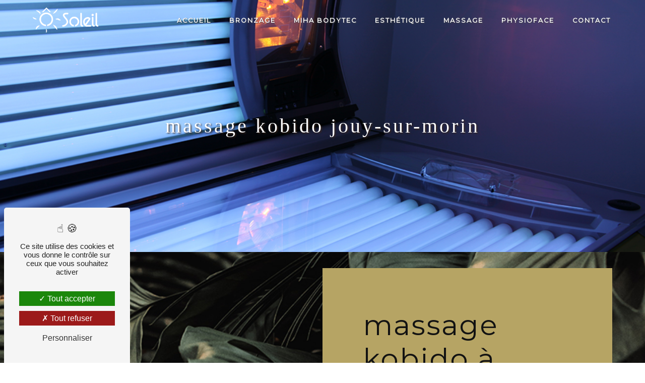

--- FILE ---
content_type: text/html; charset=UTF-8
request_url: https://centreosoleil.com/fr/page/massage-kobido/jouy-sur-morin
body_size: 14379
content:
<!doctype html>
<html lang="fr">
<head>
    <meta charset="UTF-8"/>
    <meta name="viewport" content="width=device-width, initial-scale=1, shrink-to-fit=no">
    <title>massage kobido jouy-sur-morin - O Soleil</title>
    <script type="text/javascript" src="/bundles/tarteaucitron/tarteaucitron_services.js"></script>
<script type="text/javascript" src="/bundles/tarteaucitron/tarteaucitron.js"></script>
<script type="text/javascript"
        id="init_tac"
        data-iconposition="BottomLeft"
        data-bodyposition="bottom"
        data-iconsrc="/bundles/tarteaucitron/logo-cookies.svg"
        src="/bundles/tarteaucitron/inittarteaucitron.js"></script>

                                <link rel="stylesheet" href="/css/5ccad3b.css" type="text/css"/>
                                <link href="https://fonts.googleapis.com/css?family=Montserrat&display=swap" rel="stylesheet"><link rel="preconnect" href="https://fonts.googleapis.com">
<link rel="preconnect" href="https://fonts.gstatic.com" crossorigin>
<link href="https://fonts.googleapis.com/css2?family=Poppins:wght@300&display=swap" rel="stylesheet">
        <link rel="shortcut icon" type="image/png" href="/uploads/media/images/cms/medias/50e28bd91bcde270fe500d6d7c87006ae0e708c4.png"/><meta name="keywords" content=""/>
    <meta name="description" content=""/>

    

                        <script src="/js/88d60ce.js"></script>
                <style>
                .primary-color {
            color: #333;
        }

        .primary-color {
            color: #333;
        }

        .secondary-bg-color {
            background-color: #b6a464;
        }

        .secondary-color {
            color: #b6a464;
        }

        .tertiary-bg-color {
            background-color: #fff;
        }

        .tertiary-color {
            color: #fff;
        }

        .config-font {
            font-family: Montserrat, sans-serif;
        }
        body{background:url(/uploads/media/images/cms/medias/5e946231efa4be7b89971be22ed9cadc.jpeg);background-size:cover;background-attachment:fixed;position:relative}html,body{overflow-x:hidden}::-webkit-scrollbar{width:6px;background:transparent}::-webkit-scrollbar-thumb{border-radius:50px;color:#fff;font-size:4em;font-family:'Syncopate', sans-serif;line-height:1.1;text-shadow:1px 1px 2px black;padding-bottom:1.5% !important;background:#b6a464}@media (max-width:992px){::-webkit-scrollbar{display:none}}h2{color:#121212 !important;font-family:Montserrat, sans-serif !important;letter-spacing:2px !important}h3{color:#b6a464;font-size:2em !important;letter-spacing:6px !important}h4{color:#b6a464;font-family:Montserrat, sans-serif;font-size:2em;font-weight:400;line-height:1.5}h5{color:#b6a464;font-family:Montserrat, sans-serif;font-size:1.3em;font-weight:600;padding-bottom:2%;line-height:1.7;letter-spacing:0.02em !important}h6{color:#b6a464;font-family:Montserrat, sans-serif;font-size:1.4em;line-height:1.5;font-weight:700;padding-bottom:4%;font-weight:500}p{color:#000;letter-spacing:0.02em !important;line-height:2}p strong{color:#000;font-weight:bold;font-size:1em}li{list-style-position:inside;color:#b6a464;font-family:Montserrat, sans-serif;letter-spacing:0.02em !important;line-height:1.8}a{color:#d8e496 !important}a:hover,a:focus{text-decoration:none;opacity:0.8;transition:0.3s}.btn{color:#14291f !important;font-family:Montserrat, sans-serif;font-size:16px;letter-spacing:0.02em;background:#fff;padding:18px 26px;transition:all 0.3s;font-weight:600;border-radius:50px;font-size:1.3em}.btn:hover,.btn:focus{color:#fff !important;border:none !important;background:#14291f !important}.scrollTop{color:#fff;background-color:#b6a464}.scrollTop:hover,.scrollTop:focus{color:#b6a464;background-color:#fff;border:1px solid #b6a464;opacity:0.7}.link-id-content{background-color:#b6a464}.link-id-content .opacity{background-color:transparent}.link-id-content .btn{color:#fff;border:2px solid #a7d129}.link-id-content .btn:hover{color:#fff;border:none !important;background:#fff}.modal-content .custom-control-input:active,.modal-content .custom-control-label::before{background-color:#b6a464 !important}.modal-content .custom-control-input:focus,.modal-content .custom-control-label::before{box-shadow:0 0 0 1px #b6a464 !important}.navbar{height:80px}.navbar-light .navbar-brand{color:#333}.affix-top{background-color:transparent !important}.affix-top .navbar-brand{filter:brightness(100) !important}.affix{background-color:#fff;box-shadow:0px 5px 10px -2px rgba(0, 0, 0, 0.5)}.affix-top li a{font-size:0.8em;color:#fff !important;font-family:Montserrat, sans-serif;letter-spacing:2px;text-align:center;transition:0.3s;font-weight:700;text-transform:uppercase;text-shadow:0px 0px 0px #000 0 !important}.affix li a{font-size:0.8em;color:#b6a464 !important;font-family:Montserrat, sans-serif;letter-spacing:2px;text-align:center;font-weight:700;transition:0.3s;text-transform:uppercase;text-shadow:0px 0px 0px #000 !important}.top-menu .navbar-brand{font-family:Montserrat, sans-serif;color:#fff !important}.affix .top-menu .navbar-brand{color:#333 !important}.top-menu .btn-call-to-action{color:#fff !important;font-family:Montserrat, sans-serif;background-color:#b6a464 !important;border:none}.top-menu li a:hover,.top-menu li .dropdown-menu li a:hover{color:#fff !important;font-family:Montserrat, sans-serif;background-color:#b6a464;opacity:1}.top-menu .active > a:first-child,.top-menu .dropdown-menu .active,.top-menu .dropdown-menu .active a:hover{color:#fff !important;background-color:#b6a464 !important}.top-menu .dropdown-menu{background-color:#b6a464}.top-menu .dropdown-menu:before{border-color:#b6a464}.top-menu .dropdown-menu li:first-child{border-top:1px solid #b6a464}.top-menu .dropdown-menu li{padding:8px 15px;justify-content:center}@media (max-width:992px){.top-menu .navbar-toggler-icon{filter:brightness(10)}.navbar-collapse{border-top:2px solid #fff;background-color:#b6a464;overflow:scroll}.scrollTop{display:none !important}.top-menu{padding:10px}.top-menu img{max-width:100px !important}.affix-top{background-color:transparent !important}.affix-top .navbar-toggler{background-color:transparent;border:1px solid #fff !important;padding:0.5em;border:0;border-radius:100px}.affix .navbar-toggler{background-color:#b6a464;padding:0.5em;border:none;border-radius:100px}.affix-top li a,.affix li a,.affix-top .navbar-brand,.affix-top .dropdown-menu li a,.top-menu .dropdown-menu li a{color:#fff !important}.affix-top .navbar-brand img{filter:none}.affix-top li a{font-family:Montserrat, sans-serif;letter-spacing:2px;transition:0.3s;font-size:15px}.navbar-collapse .dropdown{border-top:1px solid #b6a464}.top-menu .navbar-collapse .dropdown .icon-dropdown{color:#b6a464 !important}.top-menu .dropdown-menu li:first-child,.top-menu .nav-item,.top-menu .dropdown .nav-item{border:none}.top-menu .btn-call-to-action{color:#fff !important;background-color:#fff !important}.top-menu .navbar-collapse,.top-menu .navbar-nav{overflow:auto}}.navbar li{color:#fff;border:none;position:relative;cursor:pointer;transition:800ms ease all;outline:none}.navbar li:hover{background:transparent;color:#fff}.navbar li:after{content:'';position:absolute;top:0;right:0;height:2px;width:0;background:#fff;transition:400ms ease all}.navbar li:after{right:inherit;top:inherit;left:0;bottom:0}.navbar li:hover:after{width:100%;transition:800ms ease all}.fixed-btn{z-index:999;position:fixed;left:0;bottom:80px;padding:1em !important;box-shadow:0px 5px 10px -2px #000}.fixed-btn p{margin-bottom:0}.fixed-btn img{display:block;margin:auto;width:60px !important;height:auto !important}.fixed-btn h3{font-size:0.8em !important;letter-spacing:0 !important}.fixed-btn h3 strong{font-size:2em;letter-spacing:1px}@media (max-width:992px){.fixed-btn{padding:0.6em !important}.fixed-btn img{width:45px !important}}.video-container{width:100%;position:relative;height:100vh;overflow:hidden}.video-container .opacity-video{background:#b6a464;opacity:0.5;z-index:2;mix-blend-mode:multiply}.video-container video{filter:grayscale(0.5)}.video-container .text-content{margin:auto}.video-container .text-content h1{color:#fff;font-size:5em;font-weight:600 !important;letter-spacing:1px;padding-bottom:0.5%;text-shadow:2px 2px 3px rgba(61, 40, 26, 0.8)}.video-container .text-content h2{color:#fff !important;font-size:2em;font-weight:400}.video-container .text-content h3{color:#6173f4;font-size:2.2em;padding-bottom:1%;font-weight:200 !important}.video-container .text-content h4{color:#fff;font-size:2em}.video-container .text-content h5{color:#fff;font-size:1.6em}.video-container .text-content p{color:#fff}.video-container .logo-content img{max-width:1000px;height:auto;margin-bottom:5%}.video-container .btn-video,.video-container .btn-video-call-to-action{color:#fff !important;background-color:transparent;border:3px solid #fff;border-radius:0;font-size:1.3em;backdrop-filter:none !important}.video-container .btn-video:hover,.video-container .btn-video-call-to-action:hover{color:#b6a464 !important;background:#fff !important;border:3px solid #fff !important}.icofont-rounded-down:before{content:"\eac8"}@media (max-width:1300px){.video-container .text-content h1{font-size:1.6em !important}.video-container .text-content h2{font-size:3em !important}.video-container .text-content h3{font-size:1.3em !important}}@media (max-width:992px){.video-container{margin-top:0px !important}.video-container video{width:auto;height:100%}.video-container .text-content .content{height:auto}.video-container .text-content,.video-container .justify-content-center,.video-container .btn-content{justify-content:center !important}.video-container .text-content .content .logo-content{display:inherit !important}.video-container .text-content .content .logo-content img{max-height:150px;width:auto}.video-container .text-content img{max-height:150px;width:auto}.video-container .logo-content img{max-width:300px;height:auto}.video-container .text-content h1{font-size:1.4em !important;padding-bottom:8%}.video-container .text-content h2{font-size:2em !important}.video-container .text-content h3{font-size:1.2em !important}.video-container .arrow-down-content{display:none}}@media (max-width:575.98px){.video-container{height:100vh}.video-container .btn{width:70%;margin:0 0 0.5em 0 !important}}.slider-content .background-opacity-slider{background-color:#20191a;opacity:0.7}.slider-content .home-slider-text h1{color:#fff;font-size:1em;font-family:Montserrat, sans-serif;letter-spacing:7px;text-transform:uppercase;font-weight:400;padding-top:1%;padding-bottom:3%}.slider-content .home-slider-text h2{color:#fff;font-size:2em}.slider-content .home-slider-text h3{color:#fff;font-size:2em}.slider-content p{color:#fff}.slider-content hr{border-top:3px solid #fff;width:200px}.slider-content .home-slider-text .btn-slider-content{margin-top:3vh}.slider-content .btn-slider,.slider-content .btn-slider-call-to-action{color:#fff;font-family:Montserrat, sans-serif;font-size:18px;letter-spacing:0px;background:#b6a464;padding:18px 26px;transition:all 0.3s;font-weight:600;border-radius:50px !important;font-style:normal !important}.slider-content .btn-slider:hover,.slider-content .btn-slider-call-to-action:hover{color:#b6a464 !important;border:none !important;background:#fff}.slider-content .line-slider-content .line,.line2,.line3,.line4{background:#fff}.slider-content .carousel-indicators .active{background-color:#fff}.slider-content .logo-content img{max-width:450px;height:auto}.slider-content .background-pattern{opacity:0.2}@media (max-width:992px){.slider-content .home-slider-text h1{font-size:3em !important}.slider-content .home-slider-text h2{font-size:2em !important;margin-top:1em}.slider-content .home-slider-text h3{font-size:1.5em !important}.video-container .arrow-down-content{display:none}}.banner-content{height:30vh}.banner-content h1{color:#fff !important;font-family:'Lora' !important;text-shadow:2px 2px 3px rgba(61, 40, 26, 0.8);color:#fff;font-size:3em;letter-spacing:4px;padding-top:1em}.banner-content h2{font-size:1em}.banner-content .opacity-banner{opacity:0.3;background:#1c120b}.banner-content .text-content .logo-content img{max-width:100px;height:auto;margin-bottom:1em}.banner-content h2{color:#fff !important;font-weight:500 !important;letter-spacing:5px;padding-top:0.5%;font-size:1.5em !important}.banner-content h3{color:#fff;font-size:1.5em;font-family:Montserrat, sans-serif}@media (max-width:1300px){.banner-content .text-content{padding:4em 15em 4em 15em}.banner-content h2{font-size:4em !important}.banner-content h2{font-size:5em !important}.banner-content h3{font-size:1.5em !important}}@media (max-width:992px){.banner-content{height:500px;margin-top:0px !important}.banner-content .text-content{padding:9em 2em 6em 2em;text-align:-webkit-center}.banner-content h1{color:#fff;font-size:4em !important;letter-spacing:5px}.banner-content h2{color:#fff;font-size:1em !important}.banner-content h5{color:#fff;font-size:1.2em !important}.banner-content{justify-content:center !important}.banner-content .content-btn{text-align:center !important}}.banner-video-content{height:600px;max-height:600px;border-bottom:0px solid #b6a464}.banner-video-content .opacity-banner{opacity:0.8;background:linear-gradient(150deg, rgba(0, 0, 0, 1) 0%, #b6a464)}.banner-video-content .text-content{padding:4em 4em 4em 4em}.banner-video-content h1{font-size:1.8em;color:#fff;font-style:italic;font-weight:100 !important;padding-bottom:1%}.banner-video-content h2{color:#333;font-size:4.6em;margin-bottom:0.5em}.banner-video-content h3,.banner-video-content h4,.banner-video-content h5{font-size:1.5em;color:#fff;font-family:Montserrat, sans-serif}.banner-video-content .btn{color:#fff}@media (max-width:992px){.banner-video-content{height:700px;max-height:700px}.banner-video-content{margin-top:0px !important}.banner-video-content video{width:auto;height:100%}.banner-video-content .text-content{padding:6em 2em 6em 2em;text-align:center}.banner-video-content h1{color:#fff;font-size:1em !important}.banner-video-content h2{color:#fff;font-size:3em !important}.banner-video-content h3{color:#fff;font-size:1em !important}.banner-video-content{justify-content:center !important}.banner-video-content .content-btn{text-align:center !important}}.banner-content{justify-content:flex-start !important}.banner-content .logo-content,.banner-content .text-center,.banner-content .content-btn{text-align:center !important}@media (max-width:992px){.banner-content{justify-content:center !important}.banner-content .content-btn{text-align:center !important}}.two-columns-content{overflow:hidden;padding:0;align-items:center;background-color:#fff !important}.two-columns-content p{color:#14291f;line-height:2;font-size:1em}.two-columns-content h2{color:#b6a464 !important;font-family:'Lora', serif !important;font-size:4em;letter-spacing:0;text-shadow:2px 2px 3px #3d281a}.two-columns-content h3{text-transform:uppercase;color:#14291f !important;font-weight:400;letter-spacing:0;font-size:2em;margin:0.5em 0 1em 0}.two-columns-content h4{color:#14291f;font-size:1.5em;font-weight:600}.two-columns-content .bloc-left .position-text,.two-columns-content .bloc-left h2,.two-columns-content .bloc-left h3{text-align:right !important}.two-columns-content .bloc-left .btn-content{justify-content:end}.two-columns-content .bloc-right .position-text,.two-columns-content .bloc-right h2,.two-columns-content .bloc-right h3{text-align:left !important}.two-columns-content .bloc-right .btn-content{justify-content:start}.two-columns-content .bloc-left,.two-columns-content .bloc-right{padding:3em 5em}.two-columns-content .btn-two-columns{color:#b6a464 !important;border:2px solid #b6a464;background:transparent;margin-top:2%;border-radius:0}.two-columns-content .btn-two-columns:hover{color:#fff !important;border:2px solid #b6a464 !important;background:#b6a464 !important;margin-top:2%;border-radius:0}@media (max-width:992px){.two-columns-content .bloc-left,.two-columns-content .bloc-right{padding:1em !important}.two-columns-content .bloc-left h2,.two-columns-content .bloc-right h2,.two-columns-content .bloc-left h3,.two-columns-content .bloc-right h3{text-align:center !important}h2{font-size:2.5em !important}h3{font-size:1.2em !important}p{text-align:justify !important}h4{text-align:center !important}.btn-content{justify-content:center !important}}.two-columns-slider-content{padding:4em 8em;background-color:#fff}.two-columns-slider-content h1{color:#b6a464;font-size:3em;font-family:Montserrat, sans-serif;letter-spacing:2px}.two-columns-slider-content h2{color:#b6a464}.two-columns-slider-content h3{color:black;font-size:1.3em}.two-columns-slider-content hr{border-top:3px solid #333;width:60px;display:inline-flex}.two-columns-slider-content .text-content{padding:0em 5em 5em 2em}.two-columns-slider-content .text-content .bloc-left{background-color:transparent}.two-columns-slider-content .bloc-left{margin-right:-50px !important;padding:5em 5em 0em 2em}.two-columns-slider-content .bloc-right{margin-left:-50px !important;padding:5em 2em 5em 5em}.two-columns-slider-content .text-content .bloc-right{background-color:transparent;padding:5em 5em 5em 5em}.two-columns-slider-content .btn-two-columns{color:#fff;background:#fff;margin-top:2%;font-weight:600 !important}.two-columns-slider-content .justify-content-end{justify-content:left !important}.two-columns-slider-content .btn-two-columns:hover{margin-left:20px;color:#333 !important;border:none !important;background:#b6a464 !important}.two-columns-slider-content .carousel-caption span{color:#fff;font-family:Montserrat, sans-serif;font-style:italic;letter-spacing:2px;text-shadow:1px 2px 3px rgba(150, 150, 150, 0.86)}.two-columns-slider-content .carousel-indicators .active{background-color:#b6a464}@media (max-width:992px){.two-columns-slider-content{padding:3em}.two-columns-slider-content .text-content{padding:0em !important}.two-columns-slider-content .bloc-left{margin-right:0px !important}.two-columns-slider-content .bloc-right{margin-left:0px !important}.two-columns-slider-content .bloc-right,.two-columns-slider-content .bloc-left{padding:0em}.two-columns-slider-content .text-content .bloc-right{padding:3em}.two-columns-slider-content .justify-content-end{justify-content:center !important}.two-columns-text-content h2,.two-columns-slider-content h2{font-size:2em}}.two-columns-presentation-content .logo-content img{max-width:300px;height:auto}.two-columns-presentation-content{height:50vh}.two-columns-presentation-content .text-content{text-align:center}.opacity-left{background-color:#fff}.two-columns-presentation-content .bloc-left .text-content h1,.two-columns-presentation-content .bloc-left .text-content h2{color:#333;font-size:3em;text-shadow:1px 2px 3px rgba(0, 0, 0, 0.7)}.bloc-left .typewrite{color:#333;font-family:Montserrat, sans-serif;font-size:2em}.bloc-left .btn-two-columns-presentation{font-family:Montserrat, sans-serif}.bloc-left .btn-two-columns-presentation-call-to-action{font-family:Montserrat, sans-serif}.bloc-left .btn-two-columns-presentation-call-to-action:hover,.btn-two-columns-presentation-call-to-action:focus{opacity:0.8}.opacity-right{background-color:#b6a464}.two-columns-presentation-content .bloc-right .text-content h1,.two-columns-presentation-content .bloc-right .text-content h2{color:#fff;font-size:3em;text-shadow:1px 2px 3px rgba(0, 0, 0, 0.7)}.bloc-right .typewrite{color:#fff;font-family:Montserrat, sans-serif;font-size:2em}.bloc-right .btn-two-columns-presentation{font-family:Montserrat, sans-serif}.bloc-right .btn-two-columns-presentation-call-to-action{font-family:Montserrat, sans-serif}.bloc-right .btn-two-columns-presentation-call-to-action:hover,.btn-two-columns-presentation-call-to-action:focus{opacity:0.8}.two-columns-text-content{background-color:transparent;padding:5em 5em;background-image:url(/uploads/media/images/cms/medias/thumb_/cms/medias/62f3c40473d67_images_large.png);background-size:cover;background-attachment:fixed}.two-columns-text-content hr{border-top:3px solid #ef2a67;width:60px;display:inline-flex}.two-columns-text-content .item-content{align-self:center}.two-columns-text-content h2,.two-columns-text-content h3,.two-columns-text-content h4,.two-columns-text-content h5,.two-columns-text-content p{color:#b6a464}.two-columns-text-content h4{padding-bottom:3.5%}@media (max-width:1280px){.two-columns-text-content{padding:2em 10em}}@media (max-width:1024px){.two-columns-text-content{padding:4em}}@media (max-width:992px){.two-columns-text-content{padding:1em;text-align:center !important}.two-columns-text-content h2,.two-columns-text-content h3{text-align:center}}.three-columns-content{padding:5% 10%;background:#fff}.three-columns-text-content{padding:3em 10em;background-color:#14291f}.three-columns-text-content h2,.three-columns-text-content h3,.three-columns-text-content h4,.three-columns-text-content h5,.three-columns-text-content p{color:#b6a464}.three-columns-text-content hr{border-top:3px solid #fff;width:70px}.three-columns-text-content h3{padding-bottom:2.5%}.three-columns-content .btn-three-columns{transition:all 0.3s}.three-columns-content .btn-three-columns:hover{opacity:0.5;margin-left:20px}@media (max-width:992px){.three-columns-text-content{text-align:center}.three-columns-text-content{padding:3em}}.image-full-width-text-content .text-content{padding:5%;display:flex;justify-content:flex-start;opacity:0.8;background:#14291f}.image-full-width-text-content .text-content h2,.image-full-width-text-content .text-content h3,.image-full-width-text-content .text-content p,.image-full-width-text-content .text-content h4,.image-full-width-text-content .text-content a{color:#fff !important}.image-full-width-text-content .text-content li{list-style:url(/uploads/media/images/cms/medias/15afb56fd8cc7263525084c00f2ddaee.png) !important;list-style-position:inside !important}.image-full-width-text-content .text-content h2{font-family:'Lora', serif !important;letter-spacing:0}.image-full-width-text-content .text-content h3{font-weight:300 !important;letter-spacing:0 !important;font-size:1.5em !important;margin-bottom:1.5em}.image-full-width-text-content .text-content .col-md-6{border:#627a68 10px solid;flex:0 0 80%;max-width:80%;padding:3em 3em;}.image-full-width-text-content .container-fluid{background-attachment:fixed !important}.image-full-width-text-content .btn{color:#fff !important;background:transparent !important;margin-top:2%;border-radius:0;border:3px solid white;box-shadow:0px 10px 13px -7px #000}.image-full-width-text-content .btn:hover{color:#14291f !important;background:#fff !important;border:3px #fff solid !important;box-shadow:0px 5px 13px -7px #000;transform:translateY(2px)}@media (max-width:992px){.image-full-width-text-content .text-content{padding:1em !important}.image-full-width-text-content .text-content .col-md-6{border:#627a68 10px solid;flex:0 0 100%;max-width:100%;padding:2em}.image-full-width-text-content .text-content{text-align:center}.image-full-width-text-content .btn-content{justify-content:center !important}.image-full-width-text-content .text-content h4{font-size:1.2em}}.after-before-content h1,.after-before-content h2,.after-before-content h3,.after-before-content h4{color:#b6a464;font-family:Montserrat, sans-serif}.title-content h2{color:#b6a464;padding-bottom:0%}.title-content h3{color:#333;font-size:1.5em;font-family:Montserrat, sans-serif;letter-spacing:2px}@media (max-width:992px){.title-content h2{font-size:2em}}.text-bloc-content{padding:5em 10em 5em 10em;text-align:center;background:#fff}.text-bloc-content h2{color:#b6a464 !important;padding-bottom:15px;font-weight:900}.text-bloc-content-2{padding:0em !important}@media (max-width:992px){.text-bloc-content-2{padding:2em 2em !important}.text-bloc-content{padding:2em}}.media-content{padding:2em;display:flex;justify-content:center;background-image:url(/uploads/media/images/cms/medias/thumb_/cms/medias/62e938c15d30f_images_large.png);background-size:cover;background-attachment:fixed !important}.second{padding-bottom:3em}.activity-content{padding:0em 3em 0em 3em;background:rgba(25, 51, 31, 0.8)}.activity-content h3{text-transform:uppercase;color:white !important;font-size:1.5em !important;letter-spacing:0 !important;font-family:'Lora' !important}.activity-content .bloc-content{transition:all 0.3s;overflow:hidden;background:transparent !important;margin:10px;padding:2em;border:11px solid #627a68;height:500px}.activity-content .bloc-content .text-content{padding:0 0 3em 0;background-color:transparent;height:50%;overflow:hidden}.activity-content .bloc-content .img-content{height:300px}.activity-content .bloc-content .img-content img{height:100%;width:100%;object-fit:cover;object-position:center center}.activity-content .bloc-content .btn-content .position-btn{position:relative;top:0;width:100%;z-index:2;background-color:transparent;top:100px;line-height:0}.activity-content .bloc-content .btn-content .position-btn i{display:none}.activity-content .bloc-content .btn-content .position-btn a{color:#fff !important;font-size:1.5em;border:1px solid #fff;border-radius:100px;padding:0.9em 0.2em 0.1em 0.2em;line-height:0}.activity-content .bloc-content .btn-content .position-btn a:hover{padding:0.1em 0.2em 0.9em 0.2em}.activity-content .bloc-content:hover{box-shadow:0px 10px 13px -7px #000, 5px 5px 15px 5px rgba(0, 0, 0, 0);transform:none !important}.activity-content .bloc-content:hover.img-content,.activity-content .bloc-content:hover.text-content,.activity-content .bloc-content:hover.btn-content{transform:none !important}@media (max-width:1200px){.activity-content .btn-content a{top:117px;padding:0.9em 0.2em 0.1em 0.2em !important}.activity-content .btn-content a:hover{padding:0.1em 0.2em 0.9em 0.2em}.activity-content .texdt-content{padding:0 !important}.activity-content h2{font-size:2em}.activity-content .title-content h3{font-size:1.5em}}@media (max-width:992px){.activity-content{padding:2em 1em}.activity-content .bloc-content .text-content{padding-top:0 !important}}.items-content h3{font-size:1em !important}.items-content{background:rgba(20, 41, 26, 0.8);padding:1em 2em;height:18vh}.items-content .text{margin-top:1em !important}.items-content .title-items{padding:0em 2em 2em 2em}.items-content h2,.items-content h3,.items-content h4,.items-content h5,.items-content p{color:#2c336b;text-align:center}.items-content h2{color:#b6a464;padding-bottom:1.5% !important}.items-content h5{color:#b6a464}.items-content .img-fluid{max-width:40%;height:auto}.noimgitems .image img{display:none}@media (max-width:992px){.items-content .img-fluid{max-width:40%;height:auto;margin-top:2em !important}.item-content{pading:2em !important}.items-content h3{margin-bottom:0.5em;font-size:1.2em !important}}.partners-content{background-color:transparent;padding:4em}.partners-content button.owl-prev,.partners-content button.owl-next{background-color:#b6a464 !important;color:#b6a464}.partners-content p{font-family:Montserrat, sans-serif}.partners-content h3{font-size:3em;color:#b6a464}.gallery-content{background-color:transparent;text-align:center;padding:0em 5em 6em 5em !important;background-image:url(/uploads/media/images/cms/medias/thumb_/cms/medias/62f3c40473d67_images_large.png);background-size:cover;background-attachment:fixed}.gallery-type-3{max-width:100%;padding:2em;margin:0 auto;column-count:3;column-gap:0.5em;font-family:arial}.gallery-content{background-color:transparent;text-align:center;padding:2em !important}.gallery-content h4{padding-bottom:0%}.gallery-content .grid figure img{height:auto;width:100%}figure.effect-lexi p{color:#333 !important}figure.effect-lexi figcaption::before{background:#b6a464 !important}.lb-outerContainer{background-color:transparent}.lightbox .lb-image{border:0px solid #fff}.collapse-container{background-image:url(/uploads/media/images/cms/medias/thumb_/cms/medias/62f3c40473d67_images_large.png);background-size:cover;background-attachment:fixed}.collapse-container .card .card-header .icofont-container i{margin-right:-40px !important}.collapse-container .card{overflow:hidden;margin-top:10px;border-radius:0;background:url(/uploads/media/images/cms/medias/5e946231efa4be7b89971be22ed9cadc.jpeg) no-repeat;background-size:cover}.collapse-container .card:nth-child(1){background-position:0 0% !important}.collapse-container .card:nth-child(2){background-position:0 20% !important}.collapse-container .card:nth-child(3){background-position:0 50% !important}.collapse-container .card:nth-child(4){background-position:0 80% !important}.collapse-container .card .card-header{border-radius:0;background:rgba(20, 41, 26, 0.8)}.collapse-container .card .card-header h5{padding-bottom:0 !important}.collapse-container .card .card-header .btn-collapse{color:#fff !important;font-family:Montserrat;font-weight:400;border-radius:0;padding:0.5em 1em}.collapse-container .card .card-header .btn-collapse:before{content:"";color:transparent;width:200px;border-bottom:2px solid #fff;position:absolute;left:-200px;top:50%}.collapse-container .card .card-header .btn-collapse:hover{background:transparent !important;transform:translateX(200px)}.collapse-container .card .card-header .btn-collapse:active,.collapse-container .card .card-header .btn-collapse:visited,.collapse-container .card .card-header .btn-collapse:focus{background:transparent !important}.collapse-container .card .card-header .btn-collapse .icofont-plus:before{content:url(/uploads/media/images/cms/medias/2e20b387c7046d224403b9bedc45073c.png)}.collapse-container .card .card-body{background-color:#fff;border-radius:0;box-shadow:none !important;margin:0;padding:1em !important;border:#14291f 2px solid}.collapse-container .card .card-body h3{letter-spacing:0;font-size:1.2em !important;font-weight:400;text-transform:uppercase}.collapse-container .card .card-body table{border:none;width:90% !important;margin:auto !important}.collapse-container .card .card-body td{padding:0.5em;width:50%;border:none;border-bottom:1px solid #b6a464;color:#14291f}@media (max-width:992px){.collapse-container .card .card-header .btn-collapse{white-space:inherit}.collapse-container .card-body table{width:100%}.collapse-container .card-body td{font-size:0.8em}.btn-collapse{font-size:1em;padding-left:0}.btn-collapse:before{display:none}.btn-collapse:hover{background:transparent !important;transform:none !important}.btn-collapse:active,.btn-collapse:visited,.btn-collapse:focus{transform:none !important}}.articles-list-content{padding:50px;background:rgba(25, 51, 31, 0.8)}.articles-list-content .row{justify-content:center}.articles-list-content .item{border:#627a68 10px solid;border-radius:0;padding:1em;margin:10px}.articles-list-content .item .image-content{border:none;height:300px}@media (min-width:1200px){.articles-list-content .col-xl-3{flex:0 0 23% !important;max-width:23% !important}}.article-page-content .btn-article-page{color:#fff;border:1px solid #b6a464;background:transparent}.article-page-content .btn-article-page:hover{margin-left:20px;color:#fff;border:1px solid #fff;background:#b6a464}.article-page-content .category-article-page{font-family:Montserrat, sans-serif;color:#fff;background-color:#b6a464}.article-page-content .text-content .align-content .content{background-color:#14291f}.article-page-content .text-content h1{color:#b6a464;font-size:3em;font-family:Montserrat, sans-serif}.article-page-content .text-content h2{color:#b6a464;font-size:3em;font-family:Montserrat, sans-serif}.article-page-content .text-content h3{color:#b6a464;font-size:1.5em;font-family:Montserrat, sans-serif}.article-page-content .text-content .align-content .content p{color:#fff}@media (max-width:992px){.article-page-content .btn-article-page{margin-top:57px}.article-page-content .category-article-page{margin-top:40px}}.services-list-content .item-content .item .category{font-family:Montserrat, sans-serif;color:#b6a464}.services-list-content .item-content .item .link{font-family:Montserrat, sans-serif;letter-spacing:5px}.service-page-content .category-service-page{font-family:Montserrat, sans-serif;color:#fff;background-color:#b6a464}.products-list-content{background:rgba(25, 51, 31, 0.8)}.products-list-content .item{cursor:pointer;border:10px #627a68 solid;margin:10px;padding:1em}.products-list-content .item:hover{box-shadow:0px 10px 13px -7px #000;transform:translateY(-5px);transition:all 0.2s ease-out}.products-list-content .item .text-content{background:transparent !important;width:350px;margin:auto;margin-top:20px !important;padding:0 !important}.products-list-content .item .text-content h4{color:#fff !important;text-align:center}.products-list-content .item .text-content p{display:none}.products-list-content .item .image-content{right:0 !important;position:relative !important;height:350px;overflow:hidden;display:flex !important;justify-content:center;margin:auto !important;z-index:2;width:350px;text-align:center}.products-list-content .item .image-content img{height:100%;min-height:100%;width:auto}.products-list-content .item .price{border-radius:100px;border:1px solid #fff;padding:1em 0.2em;bottom:13px !important;right:50% !important;transform:translateX(50%) !important}.products-list-content .item .price .badge-price{color:#fff !important}@media (min-width:992px){.products-list-content .col-lg-4{flex:0 0 25% !important;max-width:25% !important}}@media (max-width:992px){.products-list-content .item{height:550px !important}}.product-page-content{background:rgba(25, 51, 31, 0.8);padding-top:10em}.product-page-content .btn-product-page{border-radius:0;border:2px solid #fff;background:transparent;color:#fff !important}.product-page-content .btn-product-page:hover{background:#fff !important;color:#14291f !important;border:2px solid #fff !important}.product-page-content h1{color:#b6a464 !important;font-family:'Lora', serif !important;font-size:5em !important;text-align:right;letter-spacing:0;text-shadow:2px 2px 3px #3d281a;line-height:1}.product-page-content p{color:#14291f !important;text-align:right}.product-page-content .badge-price{color:#14291f !important;border:1px solid #14291f;border-radius:100px;padding:1em 0.5em !important;margin-top:1em}.product-page-content .content .container-fluid{display:flex;justify-content:end}@media (max-width:992px){.product-page-content .image-content{display:none}.product-page-content .content{margin:auto;width:100%;padding:3em !important}.product-page-content h1{font-size:2.5em !important;width:100%}.product-page-content p{text-align:justify !important}}.document-content .background-pattern{background-color:#b6a464}.document-content .bloc-right{background-color:transparent}.document-content .title-content strong{color:#333;font-family:Montserrat, sans-serif}.document-content .bloc-left strong{font-size:3em}.document-content .btn{color:#fff;border:1px solid #fff;background:#b6a464;transition:all 0.3s}.document-content .bloc-left .title-content{text-align:center;align-self:center}.legal-notice-content{padding:5em;background-color:#14291f}.form-contact-content .form-control{padding:15px;border-radius:0;border:none !important;border-bottom:1px solid #b6a464 !important;color:#333;background-color:transparent}.form-contact-content h3{color:#d60080 !important;font-size:3.8em;font-weight:600;line-height:1.5}.form-contact-content{text-align:center;padding:5em 5em}.form-contact-content h2{color:#b6a464 !important;padding-bottom:0%;font-size:4em}.form-contact-content h4{color:#b6a464;font-size:3em}.form-contact-content .form-control:focus{color:#333;background-color:#b6a464;border-color:#b6a464;box-shadow:0 0 0 0.2em rgba(246, 224, 176, 0.35)}.form-contact-content .btn-contact-form{color:#fff !important;background-color:#14291f;border:#14291f solid 3px !important;border-radius:0}.form-contact-content .btn-contact-form:hover{color:#fff !important;background-color:#b6a464 !important;border:#b6a464 solid 3px !important}.form-contact-content .sending-message i,.form-contact-content a{color:#b6a464}.form-contact-content .recaptcha-text,.form-contact-content .legal-form,.form-control::placeholder,label{color:#b6a464}.form-contact-content a{color:#fff}@media (max-width:1300px){.form-contact-content h2{font-size:2em}}@media (max-width:992px){.form-contact-content{padding:2em 3em 5em 3em}}.form-guest-book-content{background-color:#fff}.form-guest-book-content h4{color:#b6a464;font-size:3em}.form-guest-book-content .form-control:focus{color:#333;background-color:#b6a464;border-color:#b6a464;box-shadow:0 0 0 0.2em rgba(246, 224, 176, 0.35)}.form-guest-book-content .sending-message i{color:#b6a464}.guest-book-content{padding:2em 5em;background-color:#b6a464}.guest-book-content button.owl-prev,.guest-book-content button.owl-next{color:#333;background-color:#b6a464 !important}.guest-book-content strong,.guest-book-content p{color:#333;font-family:Montserrat, sans-serif}.guest-book-content h3{color:#333;font-size:3em}.form-guest-book-content .recaptcha-text{color:#fff}.informations-content .content{display:flex;justify-content:center;align-items:center}.informations-content{color:#fff;background-color:#b6a464}.informations-content p{font-size:1.2em;color:#fff;line-height:1}.informations-content i{color:#fff}.informations-content .item-content .item a{color:#fff !important}.informations-content .item-content .item i{opacity:0.3}.informations-content iframe{filter:grayscale(1)}.informations-content .item-content .item strong{font-weight:500 !important;letter-spacing:1px !important}.footer-content .seo-content .btn-seo{font-size:1.1em;border:none;color:white !important}.footer-content{color:#fff;background-color:#b6a464}.footer-content .btn-seo{font-family:Montserrat, sans-serif;border:none;background-color:transparent}.footer-content p{color:#fff}.footer-content a{color:#fff}.seo-page .informations-seo-content .text-content{display:flex;flex-wrap:wrap;align-items:center;padding:5em;background-color:#b6a464}.seo-page .form-content{background-color:#fff}.seo-page h2,.seo-page .title-form{color:#b6a464;font-family:Montserrat, sans-serif}.seo-page .form-control:focus{color:#333;background-color:#b6a464;border-color:#b6a464;box-shadow:0 0 0 0.2em rgba(246, 224, 176, 0.35)}.seo-page .sending-message i{color:#b6a464}.seo-page .banner-content{height:500px;justify-content:center !important}.seo-page .banner-content h1{color:#fff;font-family:Montserrat, sans-serif;font-size:2.5em;padding:4em}.seo-page .text-right{text-align:left !important}.seo-page .form-content .title-form h2{color:#333;font-family:Montserrat, sans-serif}.seo-page .form-content .btn-contact-form{color:#b6a464;border:1px solid #b6a464;background-color:transparent}.seo-page .form-content .btn-contact-form:hover{margin-left:20px;color:#fff;border:1px solid #fff;background:#b6a464}.cookieinfo{color:#fff;font-family:Montserrat, sans-serif;background-color:#b6a464;left:inherit;width:35vh;padding:20px;border-radius:15px;margin:20px;z-index:1001;border:0px solid #b6a464}.cookieinfo .btn-cookie{color:#b6a464 !important;border:0px solid #fff;background-color:#fff !important;border-radius:50px;float:inherit;margin:10px auto}.cookieinfo a{color:#fff !important;margin:10px auto;display:block}@media (max-width:1300px){.cookieinfo{width:45vh}}@media (max-width:992px){.cookieinfo{width:auto}}.error-content .btn-error{color:#fff;border:1px solid #b6a464;background-color:#b6a464;transition:all 0.3s}.error-content .btn-three-columns:hover{opacity:0.5;margin-left:20px}@media (max-width:1300px){.grid-item-1{grid-column-end:span 4;grid-row-end:span 2}.grid-item-2{grid-column-end:span 4 !important;grid-row-end:span 2}.grid-item-3{grid-column-end:span 4;grid-row-end:span 2}.grid-item-4{grid-column-end:span 4;grid-row-end:span 2}.grid-item-5{grid-column-end:span 4 !important;grid-row-end:span 2}}@media (max-width:1300px){.grid-layout{grid-template-columns:repeat(auto-fill, minmax(210px, 1fr))}}@media (max-width:1300px){.video-container .logo-content img{max-width:250px;height:auto;margin-bottom:5%}.banner-content{height:389px}.banner-content{justify-content:flex-start !important}.video-container{width:100%;position:relative;height:100vh;overflow:hidden}.container-fluid.text-center.p-3{display:none}.two-columns-slider-content{padding:2em 5em}.two-columns-slider-content .bloc-right{padding:5em 2em 5em 5em}}.page-mentions-legales h2,.page-mentions-legales p{color:white !important}.items-content h3{font-size:1em !important;color:#fff !important}.items-content .item .image img{max-width:4.2em}
            </style>

            <!-- Matomo -->
<script type="text/javascript">
  var _paq = window._paq = window._paq || [];
  /* tracker methods like "setCustomDimension" should be called before "trackPageView" */
  _paq.push(['trackPageView']);
  _paq.push(['enableLinkTracking']);
  (function() {
    var u="https://vistalid-statistiques.fr/";
    _paq.push(['setTrackerUrl', u+'matomo.php']);
    _paq.push(['setSiteId', '4092']);
    var d=document, g=d.createElement('script'), s=d.getElementsByTagName('script')[0];
    g.type='text/javascript'; g.async=true; g.src=u+'matomo.js'; s.parentNode.insertBefore(g,s);
  })();
</script>
<!-- End Matomo Code -->

    
    
</head>
<body class="container-fluid row ">
<div class="container-fluid">
                <nav id="navbar" class="navbar navbar-expand-lg fixed-top navbar-top top-menu affix-top">
            <a class="navbar-brand" href="/fr">
                                    <img  alt="46b7d2e07c91"  title="46b7d2e07c91"  src="/uploads/media/images/cms/medias/thumb_/cms/medias/62f274e64cc0a_images_small.png"  width="200"  height="76"  srcset="/uploads/media/images/cms/medias/thumb_/cms/medias/62f274e64cc0a_images_small.png 200w, /uploads/media/images/cms/medias/bf6ee6b362177bb94587573ad459935e354959cd.png 547w"  sizes="(max-width: 200px) 100vw, 200px"  loading="lazy" />
                            </a>
            <button class="navbar-toggler" type="button" data-toggle="collapse" data-target="#navbarsExampleDefault"
                    aria-controls="navbarsExampleDefault" aria-expanded="false" aria-label="Nav Bar">
                <span class="navbar-toggler-icon"></span>
            </button>

            <div class="collapse navbar-collapse justify-content-end" id="navbarsExampleDefault">
                                                                <ul class="navbar-nav">
                            
                <li class="first">                    <a class="nav-link" href="/fr/page/accueil">Accueil</a>
    
                            

    </li>


                    
                <li class="">                    <a class="nav-link" href="/fr/page/bronzage">Bronzage</a>
    
                            

    </li>


                    
                <li class="">                    <a class="nav-link" href="/fr/page/miha-bodytec">Miha Bodytec</a>
    
                            

    </li>


                    
                <li class="">                    <a class="nav-link" href="/fr/page/esthetique">Esthétique</a>
    
                            

    </li>


                    
                <li class="">                    <a class="nav-link" href="/fr/page/massage">Massage</a>
    
                            

    </li>


                    
                <li class="">                    <a class="nav-link" href="/fr/page/physioface">PhysioFace</a>
    
                            

    </li>


                    
                <li class="last">                    <a class="nav-link" href="/fr/page/contact">Contact</a>
    
                            

    </li>



    </ul>


                                
                <div class="social-network">
                                    </div>
                            </div>
        </nav>
    
    
    <div role="main" id="content"
         class="margin-top-main container-fluid">
                <div class="container-fluid">
                            <div class="container-fluid seo-page">
        <div class="container-fluid banner-content"
                                    style="background: url('/uploads/media/images/cms/medias/thumb_/cms/medias/62f4d94e9bbde_images_large.png') no-repeat center center; background-size: cover;"
                        >
            <h1 class="display-3">massage kobido jouy-sur-morin</h1>
        </div>
        <div class="container-fluid">
            <div class="row informations-seo-content">
                <div class="col-md-6 col-sm-12 image-content">
                                            <img  alt="minceur esthetique"  title="minceur esthetique"  src="/uploads/media/images/cms/medias/thumb_/cms/medias/62f4d94142190_images_medium.png"  width="1000"  height="666"  srcset="/uploads/media/images/cms/medias/thumb_/cms/medias/62f4d94142190_images_picto.png 25w, /uploads/media/images/cms/medias/thumb_/cms/medias/62f4d94142190_images_small.png 200w, /uploads/media/images/cms/medias/thumb_/cms/medias/62f4d94142190_images_medium.png 1000w, /uploads/media/images/cms/medias/thumb_/cms/medias/62f4d94142190_images_large.png 2300w, /uploads/media/images/cms/medias/90e20e2095d730e7fccf12c423912e8d4c2f898e.png 971w"  sizes="(max-width: 1000px) 100vw, 1000px"  class="img-fluid"  loading="lazy" />
                                    </div>
                <div class="col-md-6 col-sm-12 text-content">
                    <h2 class="display-3">massage kobido à jouy-sur-morin</h2>
                    <p>L’entreprise <strong>O Soleil</strong> vous propose ses services en <strong>massage kobido</strong>, si vous habitez à <strong>jouy-sur-morin</strong>. Entreprise usant d’une expérience et d’un savoir-faire de qualité, nous mettons tout en oeuvre pour vous satisfaire. Nous vous accompagnons ainsi dans votre projet de <strong>massage kobido</strong> et sommes à l’écoute de vos besoins. Si vous habitez à <strong>jouy-sur-morin</strong>, nous sommes à votre disposition pour vous transmettre les renseignements nécessaires à votre projet de <strong>massage kobido</strong>. Notre métier est avant tout notre passion et le partager avec vous renforce encore plus notre désir de réussir. Toute notre équipe est qualifiée et travaille avec propreté et rigueur.</p>
                    <div class="container text-right">
                        <a href="/fr/page/accueil" class="btn btn-seo"><i
                                    class="icofont-info-square"></i> En savoir plus
                        </a>
                    </div>
                </div>
            </div>
        </div>
                    <div>
                <div class="container-fluid form-content">
                    <div class="container-fluid title-form">
                        <strong>Contactez nous</strong>
                    </div>
                                            <div class="container">
                                                    </div>
                                        <form name="front_contact" method="post">
                    <div class="container">
                        <div class="row justify-content-center">
                            <div class="col-lg-3">
                                <div class="form-group">
                                    <input type="text" id="front_contact_first_name" name="front_contact[first_name]" required="required" class="form-control" placeholder="Prénom" />
                                </div>
                            </div>
                            <div class="col-lg-3">
                                <div class="form-group">
                                    <input type="text" id="front_contact_last_name" name="front_contact[last_name]" required="required" class="form-control" placeholder="Nom" />
                                </div>
                            </div>
                            <div class="col-lg-3">
                                <div class="form-group">
                                    <input type="tel" id="front_contact_phone" name="front_contact[phone]" class="form-control" placeholder="Téléphone" />
                                </div>
                            </div>
                            <div class="col-lg-3">
                                <div class="form-group">
                                    <input type="email" id="front_contact_email" name="front_contact[email]" required="required" class="form-control" placeholder="Email" />
                                </div>
                            </div>
                            <div class="col-lg-12 mt-1">
                                <div class="form-group">
                                    <input type="text" id="front_contact_subject" name="front_contact[subject]" required="required" class="form-control" placeholder="Objet" />
                                </div>
                            </div>
                            <div class="col-lg-12 mt-1">
                                <div class="form-group ">
                                    <textarea id="front_contact_message" name="front_contact[message]" required="required" class="form-control" placeholder="Message" rows="6"></textarea>
                                </div>
                            </div>
                            <div class="col-lg-12 mt-1">
                                <div class="form-group">
                                    <label>Combien font 
                                        six plus dix</label>
                                    <select id="front_contact_question" name="front_contact[question]" class="form-control"><option value="0">0</option><option value="1">1</option><option value="2">2</option><option value="3">3</option><option value="4">4</option><option value="5">5</option><option value="6">6</option><option value="7">7</option><option value="8">8</option><option value="9">9</option><option value="10">10</option><option value="11">11</option><option value="12">12</option><option value="13">13</option><option value="14">14</option><option value="15">15</option><option value="16">16</option><option value="17">17</option><option value="18">18</option><option value="19">19</option><option value="20">20</option></select>
                                </div>
                            </div>
                            <div class="col-lg-12">
                                <div class="form-group ">
                                    <div class="form-check">
                                        <input type="checkbox" id="front_contact_legal" name="front_contact[legal]" required="required" class="form-check-input" required="required" value="1" />
                                        <label class="form-check-label"
                                               for="contact_submit_contact">En cochant cette case, j&#039;accepte les conditions particulières ci-dessous **</label>
                                    </div>
                                </div>
                            </div>
                            <div class="col-lg-12 mt-1">
                                <div class="form-group text-right">
                                    <button type="submit" id="front_contact_submit_contact" name="front_contact[submit_contact]" class="btn btn-contact-form">Envoyer</button>
                                </div>
                            </div>
                        </div>
                    </div>
                    <input type="hidden" id="front_contact_contact_verification" name="front_contact[contact_verification]" value="16" />
                    <input type="hidden" id="front_contact_selected_society" name="front_contact[selected_society]" value="veroniquepavy@wanadoo.fr" />
                    
            <link rel="stylesheet" href="/bundles/prrecaptcha/css/recaptcha.css">
    
    <script src="https://www.google.com/recaptcha/api.js?render=6LcXuOsoAAAAAPRkhGxzws5kJVgNkI1Z8omEsbqf" async defer></script>

    <script >
        document.addEventListener("DOMContentLoaded", function() {
            var recaptchaField = document.getElementById('front_contact_captcha');
            if (!recaptchaField) return;

            var form = recaptchaField.closest('form');
            if (!form) return;

            form.addEventListener('submit', function (e) {
                if (recaptchaField.value) return;

                e.preventDefault();

                grecaptcha.ready(function () {
                    grecaptcha.execute('6LcXuOsoAAAAAPRkhGxzws5kJVgNkI1Z8omEsbqf', {
                        action: 'form'
                    }).then(function (token) {
                        recaptchaField.value = token;
                        form.submit();
                    });
                });
            });
        });
    </script>

    
    <input type="hidden" id="front_contact_captcha" name="front_contact[captcha]" />

            <div class="recaptcha-text">
            Ce site est protégé par reCAPTCHA. Les
    <a href="https://policies.google.com/privacy">règles de confidentialité</a>  et les
    <a href="https://policies.google.com/terms">conditions d'utilisation</a>  de Google s'appliquent.

        </div>
    <input type="hidden" id="front_contact__token" name="front_contact[_token]" value="UTsXncGsbHSsVdy4Z4mGv2OuQdxbKx6uRZ4gcz6GBl0" /></form>
                    <div class="container">
                        <p class="legal-form">**
                            Les données personnelles communiquées sont nécessaires aux fins de vous contacter et sont enregistrées dans un fichier informatisé. Elles sont destinées à  et ses sous-traitants dans le seul but de répondre à votre message. Les données collectées seront communiquées aux seuls destinataires suivants:   . Vous disposez de droits d’accès, de rectification, d’effacement, de portabilité, de limitation, d’opposition, de retrait de votre consentement à tout moment et du droit d’introduire une réclamation auprès d’une autorité de contrôle, ainsi que d’organiser le sort de vos données post-mortem. Vous pouvez exercer ces droits par voie postale à l'adresse  ou par courrier électronique à l'adresse . Un justificatif d'identité pourra vous être demandé. Nous conservons vos données pendant la période de prise de contact puis pendant la durée de prescription légale aux fins probatoires et de gestion des contentieux. Vous avez le droit de vous inscrire sur la liste d'opposition au démarchage téléphonique, disponible à cette adresse: <a target='_blank' href='https://www.bloctel.gouv.fr/'>Bloctel.gouv.fr</a>. Consultez le site cnil.fr pour plus d’informations sur vos droits.
                        </p>
                    </div>
                </div>
            </div>
            </div>
        </div>
        <footer class="footer-content">
            <div class="container text-center seo-content">
                <a class="btn btn-seo" data-toggle="collapse" href="#frequently_searched" role="button"
                   aria-expanded="false" aria-controls="frequently_searched">
                    Recherches fréquentes
                </a>
                <div class="collapse" id="frequently_searched">
                                            <a href="/fr/page/institut/coulommiers">institut coulommiers - </a>
                                            <a href="/fr/page/institut/boissy-le-chatel">institut boissy-le-chatel - </a>
                                            <a href="/fr/page/institut/la-ferte-sous-jouarre">institut la-ferté-sous-jouarre - </a>
                                            <a href="/fr/page/institut/jouarre">institut jouarre - </a>
                                            <a href="/fr/page/institut/rebais">institut rebais - </a>
                                            <a href="/fr/page/institut/doue">institut doue - </a>
                                            <a href="/fr/page/institut/nanteuil-les-meaux">institut nanteuil-les-meaux - </a>
                                            <a href="/fr/page/institut/mouroux">institut mouroux - </a>
                                            <a href="/fr/page/institut/jouy-sur-morin">institut jouy-sur-morin - </a>
                                            <a href="/fr/page/institut/saint-augustin">institut saint-augustin - </a>
                                            <a href="/fr/page/institut/faremoutiers">institut faremoutiers - </a>
                                            <a href="/fr/page/institut/meaux">institut meaux - </a>
                                            <a href="/fr/page/institut/la-ferte-gaucher">institut la-ferté-gaucher - </a>
                                            <a href="/fr/page/institut/provins">institut provins - </a>
                                            <a href="/fr/page/institut/crecy-la-chapelle">institut crécy-la-chapelle - </a>
                                            <a href="/fr/page/institut/guerard">institut guérard - </a>
                                            <a href="/fr/page/centre-de-bronzage/coulommiers">centre de bronzage coulommiers - </a>
                                            <a href="/fr/page/centre-de-bronzage/boissy-le-chatel">centre de bronzage boissy-le-chatel - </a>
                                            <a href="/fr/page/centre-de-bronzage/la-ferte-sous-jouarre">centre de bronzage la-ferté-sous-jouarre - </a>
                                            <a href="/fr/page/centre-de-bronzage/jouarre">centre de bronzage jouarre - </a>
                                            <a href="/fr/page/centre-de-bronzage/rebais">centre de bronzage rebais - </a>
                                            <a href="/fr/page/centre-de-bronzage/doue">centre de bronzage doue - </a>
                                            <a href="/fr/page/centre-de-bronzage/nanteuil-les-meaux">centre de bronzage nanteuil-les-meaux - </a>
                                            <a href="/fr/page/centre-de-bronzage/mouroux">centre de bronzage mouroux - </a>
                                            <a href="/fr/page/centre-de-bronzage/jouy-sur-morin">centre de bronzage jouy-sur-morin - </a>
                                            <a href="/fr/page/centre-de-bronzage/saint-augustin">centre de bronzage saint-augustin - </a>
                                            <a href="/fr/page/centre-de-bronzage/faremoutiers">centre de bronzage faremoutiers - </a>
                                            <a href="/fr/page/centre-de-bronzage/meaux">centre de bronzage meaux - </a>
                                            <a href="/fr/page/centre-de-bronzage/la-ferte-gaucher">centre de bronzage la-ferté-gaucher - </a>
                                            <a href="/fr/page/centre-de-bronzage/provins">centre de bronzage provins - </a>
                                            <a href="/fr/page/centre-de-bronzage/crecy-la-chapelle">centre de bronzage crécy-la-chapelle - </a>
                                            <a href="/fr/page/centre-de-bronzage/guerard">centre de bronzage guérard - </a>
                                            <a href="/fr/page/studio/coulommiers">studio coulommiers - </a>
                                            <a href="/fr/page/studio/boissy-le-chatel">studio boissy-le-chatel - </a>
                                            <a href="/fr/page/studio/la-ferte-sous-jouarre">studio la-ferté-sous-jouarre - </a>
                                            <a href="/fr/page/studio/jouarre">studio jouarre - </a>
                                            <a href="/fr/page/studio/rebais">studio rebais - </a>
                                            <a href="/fr/page/studio/doue">studio doue - </a>
                                            <a href="/fr/page/studio/nanteuil-les-meaux">studio nanteuil-les-meaux - </a>
                                            <a href="/fr/page/studio/mouroux">studio mouroux - </a>
                                            <a href="/fr/page/studio/jouy-sur-morin">studio jouy-sur-morin - </a>
                                            <a href="/fr/page/studio/saint-augustin">studio saint-augustin - </a>
                                            <a href="/fr/page/studio/faremoutiers">studio faremoutiers - </a>
                                            <a href="/fr/page/studio/meaux">studio meaux - </a>
                                            <a href="/fr/page/studio/la-ferte-gaucher">studio la-ferté-gaucher - </a>
                                            <a href="/fr/page/studio/provins">studio provins - </a>
                                            <a href="/fr/page/studio/crecy-la-chapelle">studio crécy-la-chapelle - </a>
                                            <a href="/fr/page/studio/guerard">studio guérard - </a>
                                            <a href="/fr/page/institut-de-beaute/coulommiers">institut de beauté coulommiers - </a>
                                            <a href="/fr/page/institut-de-beaute/boissy-le-chatel">institut de beauté boissy-le-chatel - </a>
                                            <a href="/fr/page/institut-de-beaute/la-ferte-sous-jouarre">institut de beauté la-ferté-sous-jouarre - </a>
                                            <a href="/fr/page/institut-de-beaute/jouarre">institut de beauté jouarre - </a>
                                            <a href="/fr/page/institut-de-beaute/rebais">institut de beauté rebais - </a>
                                            <a href="/fr/page/institut-de-beaute/doue">institut de beauté doue - </a>
                                            <a href="/fr/page/institut-de-beaute/nanteuil-les-meaux">institut de beauté nanteuil-les-meaux - </a>
                                            <a href="/fr/page/institut-de-beaute/mouroux">institut de beauté mouroux - </a>
                                            <a href="/fr/page/institut-de-beaute/jouy-sur-morin">institut de beauté jouy-sur-morin - </a>
                                            <a href="/fr/page/institut-de-beaute/saint-augustin">institut de beauté saint-augustin - </a>
                                            <a href="/fr/page/institut-de-beaute/faremoutiers">institut de beauté faremoutiers - </a>
                                            <a href="/fr/page/institut-de-beaute/meaux">institut de beauté meaux - </a>
                                            <a href="/fr/page/institut-de-beaute/la-ferte-gaucher">institut de beauté la-ferté-gaucher - </a>
                                            <a href="/fr/page/institut-de-beaute/provins">institut de beauté provins - </a>
                                            <a href="/fr/page/institut-de-beaute/crecy-la-chapelle">institut de beauté crécy-la-chapelle - </a>
                                            <a href="/fr/page/institut-de-beaute/guerard">institut de beauté guérard - </a>
                                            <a href="/fr/page/massage-enfant/coulommiers">massage enfant coulommiers - </a>
                                            <a href="/fr/page/massage-enfant/boissy-le-chatel">massage enfant boissy-le-chatel - </a>
                                            <a href="/fr/page/massage-enfant/la-ferte-sous-jouarre">massage enfant la-ferté-sous-jouarre - </a>
                                            <a href="/fr/page/massage-enfant/jouarre">massage enfant jouarre - </a>
                                            <a href="/fr/page/massage-enfant/rebais">massage enfant rebais - </a>
                                            <a href="/fr/page/massage-enfant/doue">massage enfant doue - </a>
                                            <a href="/fr/page/massage-enfant/nanteuil-les-meaux">massage enfant nanteuil-les-meaux - </a>
                                            <a href="/fr/page/massage-enfant/mouroux">massage enfant mouroux - </a>
                                            <a href="/fr/page/massage-enfant/jouy-sur-morin">massage enfant jouy-sur-morin - </a>
                                            <a href="/fr/page/massage-enfant/saint-augustin">massage enfant saint-augustin - </a>
                                            <a href="/fr/page/massage-enfant/faremoutiers">massage enfant faremoutiers - </a>
                                            <a href="/fr/page/massage-enfant/meaux">massage enfant meaux - </a>
                                            <a href="/fr/page/massage-enfant/la-ferte-gaucher">massage enfant la-ferté-gaucher - </a>
                                            <a href="/fr/page/massage-enfant/provins">massage enfant provins - </a>
                                            <a href="/fr/page/massage-enfant/crecy-la-chapelle">massage enfant crécy-la-chapelle - </a>
                                            <a href="/fr/page/massage-enfant/guerard">massage enfant guérard - </a>
                                            <a href="/fr/page/salon-d-esthetique/coulommiers">salon d&#039;esthétique coulommiers - </a>
                                            <a href="/fr/page/salon-d-esthetique/boissy-le-chatel">salon d&#039;esthétique boissy-le-chatel - </a>
                                            <a href="/fr/page/salon-d-esthetique/la-ferte-sous-jouarre">salon d&#039;esthétique la-ferté-sous-jouarre - </a>
                                            <a href="/fr/page/salon-d-esthetique/jouarre">salon d&#039;esthétique jouarre - </a>
                                            <a href="/fr/page/salon-d-esthetique/rebais">salon d&#039;esthétique rebais - </a>
                                            <a href="/fr/page/salon-d-esthetique/doue">salon d&#039;esthétique doue - </a>
                                            <a href="/fr/page/salon-d-esthetique/nanteuil-les-meaux">salon d&#039;esthétique nanteuil-les-meaux - </a>
                                            <a href="/fr/page/salon-d-esthetique/mouroux">salon d&#039;esthétique mouroux - </a>
                                            <a href="/fr/page/salon-d-esthetique/jouy-sur-morin">salon d&#039;esthétique jouy-sur-morin - </a>
                                            <a href="/fr/page/salon-d-esthetique/saint-augustin">salon d&#039;esthétique saint-augustin - </a>
                                            <a href="/fr/page/salon-d-esthetique/faremoutiers">salon d&#039;esthétique faremoutiers - </a>
                                            <a href="/fr/page/salon-d-esthetique/meaux">salon d&#039;esthétique meaux - </a>
                                            <a href="/fr/page/salon-d-esthetique/la-ferte-gaucher">salon d&#039;esthétique la-ferté-gaucher - </a>
                                            <a href="/fr/page/salon-d-esthetique/provins">salon d&#039;esthétique provins - </a>
                                            <a href="/fr/page/salon-d-esthetique/crecy-la-chapelle">salon d&#039;esthétique crécy-la-chapelle - </a>
                                            <a href="/fr/page/salon-d-esthetique/guerard">salon d&#039;esthétique guérard - </a>
                                            <a href="/fr/page/massage-kobido/coulommiers">massage kobido coulommiers - </a>
                                            <a href="/fr/page/massage-kobido/boissy-le-chatel">massage kobido boissy-le-chatel - </a>
                                            <a href="/fr/page/massage-kobido/la-ferte-sous-jouarre">massage kobido la-ferté-sous-jouarre - </a>
                                            <a href="/fr/page/massage-kobido/jouarre">massage kobido jouarre - </a>
                                            <a href="/fr/page/massage-kobido/rebais">massage kobido rebais - </a>
                                            <a href="/fr/page/massage-kobido/doue">massage kobido doue - </a>
                                            <a href="/fr/page/massage-kobido/nanteuil-les-meaux">massage kobido nanteuil-les-meaux - </a>
                                            <a href="/fr/page/massage-kobido/mouroux">massage kobido mouroux - </a>
                                            <a href="/fr/page/massage-kobido/jouy-sur-morin">massage kobido jouy-sur-morin - </a>
                                            <a href="/fr/page/massage-kobido/saint-augustin">massage kobido saint-augustin - </a>
                                            <a href="/fr/page/massage-kobido/faremoutiers">massage kobido faremoutiers - </a>
                                            <a href="/fr/page/massage-kobido/meaux">massage kobido meaux - </a>
                                            <a href="/fr/page/massage-kobido/la-ferte-gaucher">massage kobido la-ferté-gaucher - </a>
                                            <a href="/fr/page/massage-kobido/provins">massage kobido provins - </a>
                                            <a href="/fr/page/massage-kobido/crecy-la-chapelle">massage kobido crécy-la-chapelle - </a>
                                            <a href="/fr/page/massage-kobido/guerard">massage kobido guérard - </a>
                                            <a href="/fr/page/pierres-chaudes/coulommiers">pierres chaudes coulommiers - </a>
                                            <a href="/fr/page/pierres-chaudes/boissy-le-chatel">pierres chaudes boissy-le-chatel - </a>
                                            <a href="/fr/page/pierres-chaudes/la-ferte-sous-jouarre">pierres chaudes la-ferté-sous-jouarre - </a>
                                            <a href="/fr/page/pierres-chaudes/jouarre">pierres chaudes jouarre - </a>
                                            <a href="/fr/page/pierres-chaudes/rebais">pierres chaudes rebais - </a>
                                            <a href="/fr/page/pierres-chaudes/doue">pierres chaudes doue - </a>
                                            <a href="/fr/page/pierres-chaudes/nanteuil-les-meaux">pierres chaudes nanteuil-les-meaux - </a>
                                            <a href="/fr/page/pierres-chaudes/mouroux">pierres chaudes mouroux - </a>
                                            <a href="/fr/page/pierres-chaudes/jouy-sur-morin">pierres chaudes jouy-sur-morin - </a>
                                            <a href="/fr/page/pierres-chaudes/saint-augustin">pierres chaudes saint-augustin - </a>
                                            <a href="/fr/page/pierres-chaudes/faremoutiers">pierres chaudes faremoutiers - </a>
                                            <a href="/fr/page/pierres-chaudes/meaux">pierres chaudes meaux - </a>
                                            <a href="/fr/page/pierres-chaudes/la-ferte-gaucher">pierres chaudes la-ferté-gaucher - </a>
                                            <a href="/fr/page/pierres-chaudes/provins">pierres chaudes provins - </a>
                                            <a href="/fr/page/pierres-chaudes/crecy-la-chapelle">pierres chaudes crécy-la-chapelle - </a>
                                            <a href="/fr/page/pierres-chaudes/guerard">pierres chaudes guérard - </a>
                                            <a href="/fr/page/salon-de-bronzage/coulommiers">salon de bronzage coulommiers - </a>
                                            <a href="/fr/page/salon-de-bronzage/boissy-le-chatel">salon de bronzage boissy-le-chatel - </a>
                                            <a href="/fr/page/salon-de-bronzage/la-ferte-sous-jouarre">salon de bronzage la-ferté-sous-jouarre - </a>
                                            <a href="/fr/page/salon-de-bronzage/jouarre">salon de bronzage jouarre - </a>
                                            <a href="/fr/page/salon-de-bronzage/rebais">salon de bronzage rebais - </a>
                                            <a href="/fr/page/salon-de-bronzage/doue">salon de bronzage doue - </a>
                                            <a href="/fr/page/salon-de-bronzage/nanteuil-les-meaux">salon de bronzage nanteuil-les-meaux - </a>
                                            <a href="/fr/page/salon-de-bronzage/mouroux">salon de bronzage mouroux - </a>
                                            <a href="/fr/page/salon-de-bronzage/jouy-sur-morin">salon de bronzage jouy-sur-morin - </a>
                                            <a href="/fr/page/salon-de-bronzage/saint-augustin">salon de bronzage saint-augustin - </a>
                                            <a href="/fr/page/salon-de-bronzage/faremoutiers">salon de bronzage faremoutiers - </a>
                                            <a href="/fr/page/salon-de-bronzage/meaux">salon de bronzage meaux - </a>
                                            <a href="/fr/page/salon-de-bronzage/la-ferte-gaucher">salon de bronzage la-ferté-gaucher - </a>
                                            <a href="/fr/page/salon-de-bronzage/provins">salon de bronzage provins - </a>
                                            <a href="/fr/page/salon-de-bronzage/crecy-la-chapelle">salon de bronzage crécy-la-chapelle - </a>
                                            <a href="/fr/page/salon-de-bronzage/guerard">salon de bronzage guérard - </a>
                                            <a href="/fr/page/massage-californien/coulommiers">massage californien coulommiers - </a>
                                            <a href="/fr/page/massage-californien/boissy-le-chatel">massage californien boissy-le-chatel - </a>
                                            <a href="/fr/page/massage-californien/la-ferte-sous-jouarre">massage californien la-ferté-sous-jouarre - </a>
                                            <a href="/fr/page/massage-californien/jouarre">massage californien jouarre - </a>
                                            <a href="/fr/page/massage-californien/rebais">massage californien rebais - </a>
                                            <a href="/fr/page/massage-californien/doue">massage californien doue - </a>
                                            <a href="/fr/page/massage-californien/nanteuil-les-meaux">massage californien nanteuil-les-meaux - </a>
                                            <a href="/fr/page/massage-californien/mouroux">massage californien mouroux - </a>
                                            <a href="/fr/page/massage-californien/jouy-sur-morin">massage californien jouy-sur-morin - </a>
                                            <a href="/fr/page/massage-californien/saint-augustin">massage californien saint-augustin - </a>
                                            <a href="/fr/page/massage-californien/faremoutiers">massage californien faremoutiers - </a>
                                            <a href="/fr/page/massage-californien/meaux">massage californien meaux - </a>
                                            <a href="/fr/page/massage-californien/la-ferte-gaucher">massage californien la-ferté-gaucher - </a>
                                            <a href="/fr/page/massage-californien/provins">massage californien provins - </a>
                                            <a href="/fr/page/massage-californien/crecy-la-chapelle">massage californien crécy-la-chapelle - </a>
                                            <a href="/fr/page/massage-californien/guerard">massage californien guérard - </a>
                                            <a href="/fr/page/centre-d-amincissement/coulommiers">centre d&#039;amincissement coulommiers - </a>
                                            <a href="/fr/page/centre-d-amincissement/boissy-le-chatel">centre d&#039;amincissement boissy-le-chatel - </a>
                                            <a href="/fr/page/centre-d-amincissement/la-ferte-sous-jouarre">centre d&#039;amincissement la-ferté-sous-jouarre - </a>
                                            <a href="/fr/page/centre-d-amincissement/jouarre">centre d&#039;amincissement jouarre - </a>
                                            <a href="/fr/page/centre-d-amincissement/rebais">centre d&#039;amincissement rebais - </a>
                                            <a href="/fr/page/centre-d-amincissement/doue">centre d&#039;amincissement doue - </a>
                                            <a href="/fr/page/centre-d-amincissement/nanteuil-les-meaux">centre d&#039;amincissement nanteuil-les-meaux - </a>
                                            <a href="/fr/page/centre-d-amincissement/mouroux">centre d&#039;amincissement mouroux - </a>
                                            <a href="/fr/page/centre-d-amincissement/jouy-sur-morin">centre d&#039;amincissement jouy-sur-morin - </a>
                                            <a href="/fr/page/centre-d-amincissement/saint-augustin">centre d&#039;amincissement saint-augustin - </a>
                                            <a href="/fr/page/centre-d-amincissement/faremoutiers">centre d&#039;amincissement faremoutiers - </a>
                                            <a href="/fr/page/centre-d-amincissement/meaux">centre d&#039;amincissement meaux - </a>
                                            <a href="/fr/page/centre-d-amincissement/la-ferte-gaucher">centre d&#039;amincissement la-ferté-gaucher - </a>
                                            <a href="/fr/page/centre-d-amincissement/provins">centre d&#039;amincissement provins - </a>
                                            <a href="/fr/page/centre-d-amincissement/crecy-la-chapelle">centre d&#039;amincissement crécy-la-chapelle - </a>
                                            <a href="/fr/page/centre-d-amincissement/guerard">centre d&#039;amincissement guérard - </a>
                                            <a href="/fr/page/blanchiment-dentaire/coulommiers">blanchiment dentaire coulommiers - </a>
                                            <a href="/fr/page/blanchiment-dentaire/boissy-le-chatel">blanchiment dentaire boissy-le-chatel - </a>
                                            <a href="/fr/page/blanchiment-dentaire/la-ferte-sous-jouarre">blanchiment dentaire la-ferté-sous-jouarre - </a>
                                            <a href="/fr/page/blanchiment-dentaire/jouarre">blanchiment dentaire jouarre - </a>
                                            <a href="/fr/page/blanchiment-dentaire/rebais">blanchiment dentaire rebais - </a>
                                            <a href="/fr/page/blanchiment-dentaire/doue">blanchiment dentaire doue - </a>
                                            <a href="/fr/page/blanchiment-dentaire/nanteuil-les-meaux">blanchiment dentaire nanteuil-les-meaux - </a>
                                            <a href="/fr/page/blanchiment-dentaire/mouroux">blanchiment dentaire mouroux - </a>
                                            <a href="/fr/page/blanchiment-dentaire/jouy-sur-morin">blanchiment dentaire jouy-sur-morin - </a>
                                            <a href="/fr/page/blanchiment-dentaire/saint-augustin">blanchiment dentaire saint-augustin - </a>
                                            <a href="/fr/page/blanchiment-dentaire/faremoutiers">blanchiment dentaire faremoutiers - </a>
                                            <a href="/fr/page/blanchiment-dentaire/meaux">blanchiment dentaire meaux - </a>
                                            <a href="/fr/page/blanchiment-dentaire/la-ferte-gaucher">blanchiment dentaire la-ferté-gaucher - </a>
                                            <a href="/fr/page/blanchiment-dentaire/provins">blanchiment dentaire provins - </a>
                                            <a href="/fr/page/blanchiment-dentaire/crecy-la-chapelle">blanchiment dentaire crécy-la-chapelle - </a>
                                            <a href="/fr/page/blanchiment-dentaire/guerard">blanchiment dentaire guérard - </a>
                                            <a href="/fr/page/manucure/coulommiers">manucure coulommiers - </a>
                                            <a href="/fr/page/manucure/boissy-le-chatel">manucure boissy-le-chatel - </a>
                                            <a href="/fr/page/manucure/la-ferte-sous-jouarre">manucure la-ferté-sous-jouarre - </a>
                                            <a href="/fr/page/manucure/jouarre">manucure jouarre - </a>
                                            <a href="/fr/page/manucure/rebais">manucure rebais - </a>
                                            <a href="/fr/page/manucure/doue">manucure doue - </a>
                                            <a href="/fr/page/manucure/nanteuil-les-meaux">manucure nanteuil-les-meaux - </a>
                                            <a href="/fr/page/manucure/mouroux">manucure mouroux - </a>
                                            <a href="/fr/page/manucure/jouy-sur-morin">manucure jouy-sur-morin - </a>
                                            <a href="/fr/page/manucure/saint-augustin">manucure saint-augustin - </a>
                                            <a href="/fr/page/manucure/faremoutiers">manucure faremoutiers - </a>
                                            <a href="/fr/page/manucure/meaux">manucure meaux - </a>
                                            <a href="/fr/page/manucure/la-ferte-gaucher">manucure la-ferté-gaucher - </a>
                                            <a href="/fr/page/manucure/provins">manucure provins - </a>
                                            <a href="/fr/page/manucure/crecy-la-chapelle">manucure crécy-la-chapelle - </a>
                                            <a href="/fr/page/manucure/guerard">manucure guérard - </a>
                                            <a href="/fr/page/massage-pre-natal/coulommiers">massage pré-natal coulommiers - </a>
                                            <a href="/fr/page/massage-pre-natal/boissy-le-chatel">massage pré-natal boissy-le-chatel - </a>
                                            <a href="/fr/page/massage-pre-natal/la-ferte-sous-jouarre">massage pré-natal la-ferté-sous-jouarre - </a>
                                            <a href="/fr/page/massage-pre-natal/jouarre">massage pré-natal jouarre - </a>
                                            <a href="/fr/page/massage-pre-natal/rebais">massage pré-natal rebais - </a>
                                            <a href="/fr/page/massage-pre-natal/doue">massage pré-natal doue - </a>
                                            <a href="/fr/page/massage-pre-natal/nanteuil-les-meaux">massage pré-natal nanteuil-les-meaux - </a>
                                            <a href="/fr/page/massage-pre-natal/mouroux">massage pré-natal mouroux - </a>
                                            <a href="/fr/page/massage-pre-natal/jouy-sur-morin">massage pré-natal jouy-sur-morin - </a>
                                            <a href="/fr/page/massage-pre-natal/saint-augustin">massage pré-natal saint-augustin - </a>
                                            <a href="/fr/page/massage-pre-natal/faremoutiers">massage pré-natal faremoutiers - </a>
                                            <a href="/fr/page/massage-pre-natal/meaux">massage pré-natal meaux - </a>
                                            <a href="/fr/page/massage-pre-natal/la-ferte-gaucher">massage pré-natal la-ferté-gaucher - </a>
                                            <a href="/fr/page/massage-pre-natal/provins">massage pré-natal provins - </a>
                                            <a href="/fr/page/massage-pre-natal/crecy-la-chapelle">massage pré-natal crécy-la-chapelle - </a>
                                            <a href="/fr/page/massage-pre-natal/guerard">massage pré-natal guérard - </a>
                                            <a href="/fr/page/future-maman/coulommiers">future maman coulommiers - </a>
                                            <a href="/fr/page/future-maman/boissy-le-chatel">future maman boissy-le-chatel - </a>
                                            <a href="/fr/page/future-maman/la-ferte-sous-jouarre">future maman la-ferté-sous-jouarre - </a>
                                            <a href="/fr/page/future-maman/jouarre">future maman jouarre - </a>
                                            <a href="/fr/page/future-maman/rebais">future maman rebais - </a>
                                            <a href="/fr/page/future-maman/doue">future maman doue - </a>
                                            <a href="/fr/page/future-maman/nanteuil-les-meaux">future maman nanteuil-les-meaux - </a>
                                            <a href="/fr/page/future-maman/mouroux">future maman mouroux - </a>
                                            <a href="/fr/page/future-maman/jouy-sur-morin">future maman jouy-sur-morin - </a>
                                            <a href="/fr/page/future-maman/saint-augustin">future maman saint-augustin - </a>
                                            <a href="/fr/page/future-maman/faremoutiers">future maman faremoutiers - </a>
                                            <a href="/fr/page/future-maman/meaux">future maman meaux - </a>
                                            <a href="/fr/page/future-maman/la-ferte-gaucher">future maman la-ferté-gaucher - </a>
                                            <a href="/fr/page/future-maman/provins">future maman provins - </a>
                                            <a href="/fr/page/future-maman/crecy-la-chapelle">future maman crécy-la-chapelle - </a>
                                            <a href="/fr/page/future-maman/guerard">future maman guérard - </a>
                                            <a href="/fr/page/pose-de-vernis-semi-permanent/coulommiers">pose de vernis semi-permanent coulommiers - </a>
                                            <a href="/fr/page/pose-de-vernis-semi-permanent/boissy-le-chatel">pose de vernis semi-permanent boissy-le-chatel - </a>
                                            <a href="/fr/page/pose-de-vernis-semi-permanent/la-ferte-sous-jouarre">pose de vernis semi-permanent la-ferté-sous-jouarre - </a>
                                            <a href="/fr/page/pose-de-vernis-semi-permanent/jouarre">pose de vernis semi-permanent jouarre - </a>
                                            <a href="/fr/page/pose-de-vernis-semi-permanent/rebais">pose de vernis semi-permanent rebais - </a>
                                            <a href="/fr/page/pose-de-vernis-semi-permanent/doue">pose de vernis semi-permanent doue - </a>
                                            <a href="/fr/page/pose-de-vernis-semi-permanent/nanteuil-les-meaux">pose de vernis semi-permanent nanteuil-les-meaux - </a>
                                            <a href="/fr/page/pose-de-vernis-semi-permanent/mouroux">pose de vernis semi-permanent mouroux - </a>
                                            <a href="/fr/page/pose-de-vernis-semi-permanent/jouy-sur-morin">pose de vernis semi-permanent jouy-sur-morin - </a>
                                            <a href="/fr/page/pose-de-vernis-semi-permanent/saint-augustin">pose de vernis semi-permanent saint-augustin - </a>
                                            <a href="/fr/page/pose-de-vernis-semi-permanent/faremoutiers">pose de vernis semi-permanent faremoutiers - </a>
                                            <a href="/fr/page/pose-de-vernis-semi-permanent/meaux">pose de vernis semi-permanent meaux - </a>
                                            <a href="/fr/page/pose-de-vernis-semi-permanent/la-ferte-gaucher">pose de vernis semi-permanent la-ferté-gaucher - </a>
                                            <a href="/fr/page/pose-de-vernis-semi-permanent/provins">pose de vernis semi-permanent provins - </a>
                                            <a href="/fr/page/pose-de-vernis-semi-permanent/crecy-la-chapelle">pose de vernis semi-permanent crécy-la-chapelle - </a>
                                            <a href="/fr/page/pose-de-vernis-semi-permanent/guerard">pose de vernis semi-permanent guérard - </a>
                                            <a href="/fr/page/epilation-corps/coulommiers">épilation corps coulommiers - </a>
                                            <a href="/fr/page/epilation-corps/boissy-le-chatel">épilation corps boissy-le-chatel - </a>
                                            <a href="/fr/page/epilation-corps/la-ferte-sous-jouarre">épilation corps la-ferté-sous-jouarre - </a>
                                            <a href="/fr/page/epilation-corps/jouarre">épilation corps jouarre - </a>
                                            <a href="/fr/page/epilation-corps/rebais">épilation corps rebais - </a>
                                            <a href="/fr/page/epilation-corps/doue">épilation corps doue - </a>
                                            <a href="/fr/page/epilation-corps/nanteuil-les-meaux">épilation corps nanteuil-les-meaux - </a>
                                            <a href="/fr/page/epilation-corps/mouroux">épilation corps mouroux - </a>
                                            <a href="/fr/page/epilation-corps/jouy-sur-morin">épilation corps jouy-sur-morin - </a>
                                            <a href="/fr/page/epilation-corps/saint-augustin">épilation corps saint-augustin - </a>
                                            <a href="/fr/page/epilation-corps/faremoutiers">épilation corps faremoutiers - </a>
                                            <a href="/fr/page/epilation-corps/meaux">épilation corps meaux - </a>
                                            <a href="/fr/page/epilation-corps/la-ferte-gaucher">épilation corps la-ferté-gaucher - </a>
                                            <a href="/fr/page/epilation-corps/provins">épilation corps provins - </a>
                                            <a href="/fr/page/epilation-corps/crecy-la-chapelle">épilation corps crécy-la-chapelle - </a>
                                            <a href="/fr/page/epilation-corps/guerard">épilation corps guérard - </a>
                                            <a href="/fr/page/maillot-aisselle-demi-jambes/coulommiers">maillot aisselle demi-jambes coulommiers - </a>
                                            <a href="/fr/page/maillot-aisselle-demi-jambes/boissy-le-chatel">maillot aisselle demi-jambes boissy-le-chatel - </a>
                                            <a href="/fr/page/maillot-aisselle-demi-jambes/la-ferte-sous-jouarre">maillot aisselle demi-jambes la-ferté-sous-jouarre - </a>
                                            <a href="/fr/page/maillot-aisselle-demi-jambes/jouarre">maillot aisselle demi-jambes jouarre - </a>
                                            <a href="/fr/page/maillot-aisselle-demi-jambes/rebais">maillot aisselle demi-jambes rebais - </a>
                                            <a href="/fr/page/maillot-aisselle-demi-jambes/doue">maillot aisselle demi-jambes doue - </a>
                                            <a href="/fr/page/maillot-aisselle-demi-jambes/nanteuil-les-meaux">maillot aisselle demi-jambes nanteuil-les-meaux - </a>
                                            <a href="/fr/page/maillot-aisselle-demi-jambes/mouroux">maillot aisselle demi-jambes mouroux - </a>
                                            <a href="/fr/page/maillot-aisselle-demi-jambes/jouy-sur-morin">maillot aisselle demi-jambes jouy-sur-morin - </a>
                                            <a href="/fr/page/maillot-aisselle-demi-jambes/saint-augustin">maillot aisselle demi-jambes saint-augustin - </a>
                                            <a href="/fr/page/maillot-aisselle-demi-jambes/faremoutiers">maillot aisselle demi-jambes faremoutiers - </a>
                                            <a href="/fr/page/maillot-aisselle-demi-jambes/meaux">maillot aisselle demi-jambes meaux - </a>
                                            <a href="/fr/page/maillot-aisselle-demi-jambes/la-ferte-gaucher">maillot aisselle demi-jambes la-ferté-gaucher - </a>
                                            <a href="/fr/page/maillot-aisselle-demi-jambes/provins">maillot aisselle demi-jambes provins - </a>
                                            <a href="/fr/page/maillot-aisselle-demi-jambes/crecy-la-chapelle">maillot aisselle demi-jambes crécy-la-chapelle - </a>
                                            <a href="/fr/page/maillot-aisselle-demi-jambes/guerard">maillot aisselle demi-jambes guérard - </a>
                                            <a href="/fr/page/soins-visage/coulommiers">soins visage coulommiers - </a>
                                            <a href="/fr/page/soins-visage/boissy-le-chatel">soins visage boissy-le-chatel - </a>
                                            <a href="/fr/page/soins-visage/la-ferte-sous-jouarre">soins visage la-ferté-sous-jouarre - </a>
                                            <a href="/fr/page/soins-visage/jouarre">soins visage jouarre - </a>
                                            <a href="/fr/page/soins-visage/rebais">soins visage rebais - </a>
                                            <a href="/fr/page/soins-visage/doue">soins visage doue - </a>
                                            <a href="/fr/page/soins-visage/nanteuil-les-meaux">soins visage nanteuil-les-meaux - </a>
                                            <a href="/fr/page/soins-visage/mouroux">soins visage mouroux - </a>
                                            <a href="/fr/page/soins-visage/jouy-sur-morin">soins visage jouy-sur-morin - </a>
                                            <a href="/fr/page/soins-visage/saint-augustin">soins visage saint-augustin - </a>
                                            <a href="/fr/page/soins-visage/faremoutiers">soins visage faremoutiers - </a>
                                            <a href="/fr/page/soins-visage/meaux">soins visage meaux - </a>
                                            <a href="/fr/page/soins-visage/la-ferte-gaucher">soins visage la-ferté-gaucher - </a>
                                            <a href="/fr/page/soins-visage/provins">soins visage provins - </a>
                                            <a href="/fr/page/soins-visage/crecy-la-chapelle">soins visage crécy-la-chapelle - </a>
                                            <a href="/fr/page/soins-visage/guerard">soins visage guérard - </a>
                                            <a href="/fr/page/soins-corps/coulommiers">soins corps coulommiers - </a>
                                            <a href="/fr/page/soins-corps/boissy-le-chatel">soins corps boissy-le-chatel - </a>
                                            <a href="/fr/page/soins-corps/la-ferte-sous-jouarre">soins corps la-ferté-sous-jouarre - </a>
                                            <a href="/fr/page/soins-corps/jouarre">soins corps jouarre - </a>
                                            <a href="/fr/page/soins-corps/rebais">soins corps rebais - </a>
                                            <a href="/fr/page/soins-corps/doue">soins corps doue - </a>
                                            <a href="/fr/page/soins-corps/nanteuil-les-meaux">soins corps nanteuil-les-meaux - </a>
                                            <a href="/fr/page/soins-corps/mouroux">soins corps mouroux - </a>
                                            <a href="/fr/page/soins-corps/jouy-sur-morin">soins corps jouy-sur-morin - </a>
                                            <a href="/fr/page/soins-corps/saint-augustin">soins corps saint-augustin - </a>
                                            <a href="/fr/page/soins-corps/faremoutiers">soins corps faremoutiers - </a>
                                            <a href="/fr/page/soins-corps/meaux">soins corps meaux - </a>
                                            <a href="/fr/page/soins-corps/la-ferte-gaucher">soins corps la-ferté-gaucher - </a>
                                            <a href="/fr/page/soins-corps/provins">soins corps provins - </a>
                                            <a href="/fr/page/soins-corps/crecy-la-chapelle">soins corps crécy-la-chapelle - </a>
                                            <a href="/fr/page/soins-corps/guerard">soins corps guérard - </a>
                                            <a href="/fr/page/massage/coulommiers">massage coulommiers - </a>
                                            <a href="/fr/page/massage/boissy-le-chatel">massage boissy-le-chatel - </a>
                                            <a href="/fr/page/massage/la-ferte-sous-jouarre">massage la-ferté-sous-jouarre - </a>
                                            <a href="/fr/page/massage/jouarre">massage jouarre - </a>
                                            <a href="/fr/page/massage/rebais">massage rebais - </a>
                                            <a href="/fr/page/massage/doue">massage doue - </a>
                                            <a href="/fr/page/massage/nanteuil-les-meaux">massage nanteuil-les-meaux - </a>
                                            <a href="/fr/page/massage/mouroux">massage mouroux - </a>
                                            <a href="/fr/page/massage/jouy-sur-morin">massage jouy-sur-morin - </a>
                                            <a href="/fr/page/massage/saint-augustin">massage saint-augustin - </a>
                                            <a href="/fr/page/massage/faremoutiers">massage faremoutiers - </a>
                                            <a href="/fr/page/massage/meaux">massage meaux - </a>
                                            <a href="/fr/page/massage/la-ferte-gaucher">massage la-ferté-gaucher - </a>
                                            <a href="/fr/page/massage/provins">massage provins - </a>
                                            <a href="/fr/page/massage/crecy-la-chapelle">massage crécy-la-chapelle - </a>
                                            <a href="/fr/page/massage/guerard">massage guérard - </a>
                                    </div>
            </div>
            <div class="container-fluid informations-seo-content d-flex justify-content-center">
                <p>
                    &copy; <a href="https://www.vistalid.fr/">Vistalid</a> - 2026
                    - Tous droits réservés -<a href="/fr/page/mentions-legales"> Mentions légales</a></p>
            </div>
        </footer>
    </div>
            <a href="#content" class="scrollTop" style="display: none;"><i class="icofont-long-arrow-up icofont-2x"></i></a>
    </div>
                <script src="/js/bf73663.js"></script>
    </body>
</html>


--- FILE ---
content_type: text/html; charset=utf-8
request_url: https://www.google.com/recaptcha/api2/anchor?ar=1&k=6LcXuOsoAAAAAPRkhGxzws5kJVgNkI1Z8omEsbqf&co=aHR0cHM6Ly9jZW50cmVvc29sZWlsLmNvbTo0NDM.&hl=en&v=PoyoqOPhxBO7pBk68S4YbpHZ&size=invisible&anchor-ms=20000&execute-ms=30000&cb=ad464t78u8we
body_size: 48878
content:
<!DOCTYPE HTML><html dir="ltr" lang="en"><head><meta http-equiv="Content-Type" content="text/html; charset=UTF-8">
<meta http-equiv="X-UA-Compatible" content="IE=edge">
<title>reCAPTCHA</title>
<style type="text/css">
/* cyrillic-ext */
@font-face {
  font-family: 'Roboto';
  font-style: normal;
  font-weight: 400;
  font-stretch: 100%;
  src: url(//fonts.gstatic.com/s/roboto/v48/KFO7CnqEu92Fr1ME7kSn66aGLdTylUAMa3GUBHMdazTgWw.woff2) format('woff2');
  unicode-range: U+0460-052F, U+1C80-1C8A, U+20B4, U+2DE0-2DFF, U+A640-A69F, U+FE2E-FE2F;
}
/* cyrillic */
@font-face {
  font-family: 'Roboto';
  font-style: normal;
  font-weight: 400;
  font-stretch: 100%;
  src: url(//fonts.gstatic.com/s/roboto/v48/KFO7CnqEu92Fr1ME7kSn66aGLdTylUAMa3iUBHMdazTgWw.woff2) format('woff2');
  unicode-range: U+0301, U+0400-045F, U+0490-0491, U+04B0-04B1, U+2116;
}
/* greek-ext */
@font-face {
  font-family: 'Roboto';
  font-style: normal;
  font-weight: 400;
  font-stretch: 100%;
  src: url(//fonts.gstatic.com/s/roboto/v48/KFO7CnqEu92Fr1ME7kSn66aGLdTylUAMa3CUBHMdazTgWw.woff2) format('woff2');
  unicode-range: U+1F00-1FFF;
}
/* greek */
@font-face {
  font-family: 'Roboto';
  font-style: normal;
  font-weight: 400;
  font-stretch: 100%;
  src: url(//fonts.gstatic.com/s/roboto/v48/KFO7CnqEu92Fr1ME7kSn66aGLdTylUAMa3-UBHMdazTgWw.woff2) format('woff2');
  unicode-range: U+0370-0377, U+037A-037F, U+0384-038A, U+038C, U+038E-03A1, U+03A3-03FF;
}
/* math */
@font-face {
  font-family: 'Roboto';
  font-style: normal;
  font-weight: 400;
  font-stretch: 100%;
  src: url(//fonts.gstatic.com/s/roboto/v48/KFO7CnqEu92Fr1ME7kSn66aGLdTylUAMawCUBHMdazTgWw.woff2) format('woff2');
  unicode-range: U+0302-0303, U+0305, U+0307-0308, U+0310, U+0312, U+0315, U+031A, U+0326-0327, U+032C, U+032F-0330, U+0332-0333, U+0338, U+033A, U+0346, U+034D, U+0391-03A1, U+03A3-03A9, U+03B1-03C9, U+03D1, U+03D5-03D6, U+03F0-03F1, U+03F4-03F5, U+2016-2017, U+2034-2038, U+203C, U+2040, U+2043, U+2047, U+2050, U+2057, U+205F, U+2070-2071, U+2074-208E, U+2090-209C, U+20D0-20DC, U+20E1, U+20E5-20EF, U+2100-2112, U+2114-2115, U+2117-2121, U+2123-214F, U+2190, U+2192, U+2194-21AE, U+21B0-21E5, U+21F1-21F2, U+21F4-2211, U+2213-2214, U+2216-22FF, U+2308-230B, U+2310, U+2319, U+231C-2321, U+2336-237A, U+237C, U+2395, U+239B-23B7, U+23D0, U+23DC-23E1, U+2474-2475, U+25AF, U+25B3, U+25B7, U+25BD, U+25C1, U+25CA, U+25CC, U+25FB, U+266D-266F, U+27C0-27FF, U+2900-2AFF, U+2B0E-2B11, U+2B30-2B4C, U+2BFE, U+3030, U+FF5B, U+FF5D, U+1D400-1D7FF, U+1EE00-1EEFF;
}
/* symbols */
@font-face {
  font-family: 'Roboto';
  font-style: normal;
  font-weight: 400;
  font-stretch: 100%;
  src: url(//fonts.gstatic.com/s/roboto/v48/KFO7CnqEu92Fr1ME7kSn66aGLdTylUAMaxKUBHMdazTgWw.woff2) format('woff2');
  unicode-range: U+0001-000C, U+000E-001F, U+007F-009F, U+20DD-20E0, U+20E2-20E4, U+2150-218F, U+2190, U+2192, U+2194-2199, U+21AF, U+21E6-21F0, U+21F3, U+2218-2219, U+2299, U+22C4-22C6, U+2300-243F, U+2440-244A, U+2460-24FF, U+25A0-27BF, U+2800-28FF, U+2921-2922, U+2981, U+29BF, U+29EB, U+2B00-2BFF, U+4DC0-4DFF, U+FFF9-FFFB, U+10140-1018E, U+10190-1019C, U+101A0, U+101D0-101FD, U+102E0-102FB, U+10E60-10E7E, U+1D2C0-1D2D3, U+1D2E0-1D37F, U+1F000-1F0FF, U+1F100-1F1AD, U+1F1E6-1F1FF, U+1F30D-1F30F, U+1F315, U+1F31C, U+1F31E, U+1F320-1F32C, U+1F336, U+1F378, U+1F37D, U+1F382, U+1F393-1F39F, U+1F3A7-1F3A8, U+1F3AC-1F3AF, U+1F3C2, U+1F3C4-1F3C6, U+1F3CA-1F3CE, U+1F3D4-1F3E0, U+1F3ED, U+1F3F1-1F3F3, U+1F3F5-1F3F7, U+1F408, U+1F415, U+1F41F, U+1F426, U+1F43F, U+1F441-1F442, U+1F444, U+1F446-1F449, U+1F44C-1F44E, U+1F453, U+1F46A, U+1F47D, U+1F4A3, U+1F4B0, U+1F4B3, U+1F4B9, U+1F4BB, U+1F4BF, U+1F4C8-1F4CB, U+1F4D6, U+1F4DA, U+1F4DF, U+1F4E3-1F4E6, U+1F4EA-1F4ED, U+1F4F7, U+1F4F9-1F4FB, U+1F4FD-1F4FE, U+1F503, U+1F507-1F50B, U+1F50D, U+1F512-1F513, U+1F53E-1F54A, U+1F54F-1F5FA, U+1F610, U+1F650-1F67F, U+1F687, U+1F68D, U+1F691, U+1F694, U+1F698, U+1F6AD, U+1F6B2, U+1F6B9-1F6BA, U+1F6BC, U+1F6C6-1F6CF, U+1F6D3-1F6D7, U+1F6E0-1F6EA, U+1F6F0-1F6F3, U+1F6F7-1F6FC, U+1F700-1F7FF, U+1F800-1F80B, U+1F810-1F847, U+1F850-1F859, U+1F860-1F887, U+1F890-1F8AD, U+1F8B0-1F8BB, U+1F8C0-1F8C1, U+1F900-1F90B, U+1F93B, U+1F946, U+1F984, U+1F996, U+1F9E9, U+1FA00-1FA6F, U+1FA70-1FA7C, U+1FA80-1FA89, U+1FA8F-1FAC6, U+1FACE-1FADC, U+1FADF-1FAE9, U+1FAF0-1FAF8, U+1FB00-1FBFF;
}
/* vietnamese */
@font-face {
  font-family: 'Roboto';
  font-style: normal;
  font-weight: 400;
  font-stretch: 100%;
  src: url(//fonts.gstatic.com/s/roboto/v48/KFO7CnqEu92Fr1ME7kSn66aGLdTylUAMa3OUBHMdazTgWw.woff2) format('woff2');
  unicode-range: U+0102-0103, U+0110-0111, U+0128-0129, U+0168-0169, U+01A0-01A1, U+01AF-01B0, U+0300-0301, U+0303-0304, U+0308-0309, U+0323, U+0329, U+1EA0-1EF9, U+20AB;
}
/* latin-ext */
@font-face {
  font-family: 'Roboto';
  font-style: normal;
  font-weight: 400;
  font-stretch: 100%;
  src: url(//fonts.gstatic.com/s/roboto/v48/KFO7CnqEu92Fr1ME7kSn66aGLdTylUAMa3KUBHMdazTgWw.woff2) format('woff2');
  unicode-range: U+0100-02BA, U+02BD-02C5, U+02C7-02CC, U+02CE-02D7, U+02DD-02FF, U+0304, U+0308, U+0329, U+1D00-1DBF, U+1E00-1E9F, U+1EF2-1EFF, U+2020, U+20A0-20AB, U+20AD-20C0, U+2113, U+2C60-2C7F, U+A720-A7FF;
}
/* latin */
@font-face {
  font-family: 'Roboto';
  font-style: normal;
  font-weight: 400;
  font-stretch: 100%;
  src: url(//fonts.gstatic.com/s/roboto/v48/KFO7CnqEu92Fr1ME7kSn66aGLdTylUAMa3yUBHMdazQ.woff2) format('woff2');
  unicode-range: U+0000-00FF, U+0131, U+0152-0153, U+02BB-02BC, U+02C6, U+02DA, U+02DC, U+0304, U+0308, U+0329, U+2000-206F, U+20AC, U+2122, U+2191, U+2193, U+2212, U+2215, U+FEFF, U+FFFD;
}
/* cyrillic-ext */
@font-face {
  font-family: 'Roboto';
  font-style: normal;
  font-weight: 500;
  font-stretch: 100%;
  src: url(//fonts.gstatic.com/s/roboto/v48/KFO7CnqEu92Fr1ME7kSn66aGLdTylUAMa3GUBHMdazTgWw.woff2) format('woff2');
  unicode-range: U+0460-052F, U+1C80-1C8A, U+20B4, U+2DE0-2DFF, U+A640-A69F, U+FE2E-FE2F;
}
/* cyrillic */
@font-face {
  font-family: 'Roboto';
  font-style: normal;
  font-weight: 500;
  font-stretch: 100%;
  src: url(//fonts.gstatic.com/s/roboto/v48/KFO7CnqEu92Fr1ME7kSn66aGLdTylUAMa3iUBHMdazTgWw.woff2) format('woff2');
  unicode-range: U+0301, U+0400-045F, U+0490-0491, U+04B0-04B1, U+2116;
}
/* greek-ext */
@font-face {
  font-family: 'Roboto';
  font-style: normal;
  font-weight: 500;
  font-stretch: 100%;
  src: url(//fonts.gstatic.com/s/roboto/v48/KFO7CnqEu92Fr1ME7kSn66aGLdTylUAMa3CUBHMdazTgWw.woff2) format('woff2');
  unicode-range: U+1F00-1FFF;
}
/* greek */
@font-face {
  font-family: 'Roboto';
  font-style: normal;
  font-weight: 500;
  font-stretch: 100%;
  src: url(//fonts.gstatic.com/s/roboto/v48/KFO7CnqEu92Fr1ME7kSn66aGLdTylUAMa3-UBHMdazTgWw.woff2) format('woff2');
  unicode-range: U+0370-0377, U+037A-037F, U+0384-038A, U+038C, U+038E-03A1, U+03A3-03FF;
}
/* math */
@font-face {
  font-family: 'Roboto';
  font-style: normal;
  font-weight: 500;
  font-stretch: 100%;
  src: url(//fonts.gstatic.com/s/roboto/v48/KFO7CnqEu92Fr1ME7kSn66aGLdTylUAMawCUBHMdazTgWw.woff2) format('woff2');
  unicode-range: U+0302-0303, U+0305, U+0307-0308, U+0310, U+0312, U+0315, U+031A, U+0326-0327, U+032C, U+032F-0330, U+0332-0333, U+0338, U+033A, U+0346, U+034D, U+0391-03A1, U+03A3-03A9, U+03B1-03C9, U+03D1, U+03D5-03D6, U+03F0-03F1, U+03F4-03F5, U+2016-2017, U+2034-2038, U+203C, U+2040, U+2043, U+2047, U+2050, U+2057, U+205F, U+2070-2071, U+2074-208E, U+2090-209C, U+20D0-20DC, U+20E1, U+20E5-20EF, U+2100-2112, U+2114-2115, U+2117-2121, U+2123-214F, U+2190, U+2192, U+2194-21AE, U+21B0-21E5, U+21F1-21F2, U+21F4-2211, U+2213-2214, U+2216-22FF, U+2308-230B, U+2310, U+2319, U+231C-2321, U+2336-237A, U+237C, U+2395, U+239B-23B7, U+23D0, U+23DC-23E1, U+2474-2475, U+25AF, U+25B3, U+25B7, U+25BD, U+25C1, U+25CA, U+25CC, U+25FB, U+266D-266F, U+27C0-27FF, U+2900-2AFF, U+2B0E-2B11, U+2B30-2B4C, U+2BFE, U+3030, U+FF5B, U+FF5D, U+1D400-1D7FF, U+1EE00-1EEFF;
}
/* symbols */
@font-face {
  font-family: 'Roboto';
  font-style: normal;
  font-weight: 500;
  font-stretch: 100%;
  src: url(//fonts.gstatic.com/s/roboto/v48/KFO7CnqEu92Fr1ME7kSn66aGLdTylUAMaxKUBHMdazTgWw.woff2) format('woff2');
  unicode-range: U+0001-000C, U+000E-001F, U+007F-009F, U+20DD-20E0, U+20E2-20E4, U+2150-218F, U+2190, U+2192, U+2194-2199, U+21AF, U+21E6-21F0, U+21F3, U+2218-2219, U+2299, U+22C4-22C6, U+2300-243F, U+2440-244A, U+2460-24FF, U+25A0-27BF, U+2800-28FF, U+2921-2922, U+2981, U+29BF, U+29EB, U+2B00-2BFF, U+4DC0-4DFF, U+FFF9-FFFB, U+10140-1018E, U+10190-1019C, U+101A0, U+101D0-101FD, U+102E0-102FB, U+10E60-10E7E, U+1D2C0-1D2D3, U+1D2E0-1D37F, U+1F000-1F0FF, U+1F100-1F1AD, U+1F1E6-1F1FF, U+1F30D-1F30F, U+1F315, U+1F31C, U+1F31E, U+1F320-1F32C, U+1F336, U+1F378, U+1F37D, U+1F382, U+1F393-1F39F, U+1F3A7-1F3A8, U+1F3AC-1F3AF, U+1F3C2, U+1F3C4-1F3C6, U+1F3CA-1F3CE, U+1F3D4-1F3E0, U+1F3ED, U+1F3F1-1F3F3, U+1F3F5-1F3F7, U+1F408, U+1F415, U+1F41F, U+1F426, U+1F43F, U+1F441-1F442, U+1F444, U+1F446-1F449, U+1F44C-1F44E, U+1F453, U+1F46A, U+1F47D, U+1F4A3, U+1F4B0, U+1F4B3, U+1F4B9, U+1F4BB, U+1F4BF, U+1F4C8-1F4CB, U+1F4D6, U+1F4DA, U+1F4DF, U+1F4E3-1F4E6, U+1F4EA-1F4ED, U+1F4F7, U+1F4F9-1F4FB, U+1F4FD-1F4FE, U+1F503, U+1F507-1F50B, U+1F50D, U+1F512-1F513, U+1F53E-1F54A, U+1F54F-1F5FA, U+1F610, U+1F650-1F67F, U+1F687, U+1F68D, U+1F691, U+1F694, U+1F698, U+1F6AD, U+1F6B2, U+1F6B9-1F6BA, U+1F6BC, U+1F6C6-1F6CF, U+1F6D3-1F6D7, U+1F6E0-1F6EA, U+1F6F0-1F6F3, U+1F6F7-1F6FC, U+1F700-1F7FF, U+1F800-1F80B, U+1F810-1F847, U+1F850-1F859, U+1F860-1F887, U+1F890-1F8AD, U+1F8B0-1F8BB, U+1F8C0-1F8C1, U+1F900-1F90B, U+1F93B, U+1F946, U+1F984, U+1F996, U+1F9E9, U+1FA00-1FA6F, U+1FA70-1FA7C, U+1FA80-1FA89, U+1FA8F-1FAC6, U+1FACE-1FADC, U+1FADF-1FAE9, U+1FAF0-1FAF8, U+1FB00-1FBFF;
}
/* vietnamese */
@font-face {
  font-family: 'Roboto';
  font-style: normal;
  font-weight: 500;
  font-stretch: 100%;
  src: url(//fonts.gstatic.com/s/roboto/v48/KFO7CnqEu92Fr1ME7kSn66aGLdTylUAMa3OUBHMdazTgWw.woff2) format('woff2');
  unicode-range: U+0102-0103, U+0110-0111, U+0128-0129, U+0168-0169, U+01A0-01A1, U+01AF-01B0, U+0300-0301, U+0303-0304, U+0308-0309, U+0323, U+0329, U+1EA0-1EF9, U+20AB;
}
/* latin-ext */
@font-face {
  font-family: 'Roboto';
  font-style: normal;
  font-weight: 500;
  font-stretch: 100%;
  src: url(//fonts.gstatic.com/s/roboto/v48/KFO7CnqEu92Fr1ME7kSn66aGLdTylUAMa3KUBHMdazTgWw.woff2) format('woff2');
  unicode-range: U+0100-02BA, U+02BD-02C5, U+02C7-02CC, U+02CE-02D7, U+02DD-02FF, U+0304, U+0308, U+0329, U+1D00-1DBF, U+1E00-1E9F, U+1EF2-1EFF, U+2020, U+20A0-20AB, U+20AD-20C0, U+2113, U+2C60-2C7F, U+A720-A7FF;
}
/* latin */
@font-face {
  font-family: 'Roboto';
  font-style: normal;
  font-weight: 500;
  font-stretch: 100%;
  src: url(//fonts.gstatic.com/s/roboto/v48/KFO7CnqEu92Fr1ME7kSn66aGLdTylUAMa3yUBHMdazQ.woff2) format('woff2');
  unicode-range: U+0000-00FF, U+0131, U+0152-0153, U+02BB-02BC, U+02C6, U+02DA, U+02DC, U+0304, U+0308, U+0329, U+2000-206F, U+20AC, U+2122, U+2191, U+2193, U+2212, U+2215, U+FEFF, U+FFFD;
}
/* cyrillic-ext */
@font-face {
  font-family: 'Roboto';
  font-style: normal;
  font-weight: 900;
  font-stretch: 100%;
  src: url(//fonts.gstatic.com/s/roboto/v48/KFO7CnqEu92Fr1ME7kSn66aGLdTylUAMa3GUBHMdazTgWw.woff2) format('woff2');
  unicode-range: U+0460-052F, U+1C80-1C8A, U+20B4, U+2DE0-2DFF, U+A640-A69F, U+FE2E-FE2F;
}
/* cyrillic */
@font-face {
  font-family: 'Roboto';
  font-style: normal;
  font-weight: 900;
  font-stretch: 100%;
  src: url(//fonts.gstatic.com/s/roboto/v48/KFO7CnqEu92Fr1ME7kSn66aGLdTylUAMa3iUBHMdazTgWw.woff2) format('woff2');
  unicode-range: U+0301, U+0400-045F, U+0490-0491, U+04B0-04B1, U+2116;
}
/* greek-ext */
@font-face {
  font-family: 'Roboto';
  font-style: normal;
  font-weight: 900;
  font-stretch: 100%;
  src: url(//fonts.gstatic.com/s/roboto/v48/KFO7CnqEu92Fr1ME7kSn66aGLdTylUAMa3CUBHMdazTgWw.woff2) format('woff2');
  unicode-range: U+1F00-1FFF;
}
/* greek */
@font-face {
  font-family: 'Roboto';
  font-style: normal;
  font-weight: 900;
  font-stretch: 100%;
  src: url(//fonts.gstatic.com/s/roboto/v48/KFO7CnqEu92Fr1ME7kSn66aGLdTylUAMa3-UBHMdazTgWw.woff2) format('woff2');
  unicode-range: U+0370-0377, U+037A-037F, U+0384-038A, U+038C, U+038E-03A1, U+03A3-03FF;
}
/* math */
@font-face {
  font-family: 'Roboto';
  font-style: normal;
  font-weight: 900;
  font-stretch: 100%;
  src: url(//fonts.gstatic.com/s/roboto/v48/KFO7CnqEu92Fr1ME7kSn66aGLdTylUAMawCUBHMdazTgWw.woff2) format('woff2');
  unicode-range: U+0302-0303, U+0305, U+0307-0308, U+0310, U+0312, U+0315, U+031A, U+0326-0327, U+032C, U+032F-0330, U+0332-0333, U+0338, U+033A, U+0346, U+034D, U+0391-03A1, U+03A3-03A9, U+03B1-03C9, U+03D1, U+03D5-03D6, U+03F0-03F1, U+03F4-03F5, U+2016-2017, U+2034-2038, U+203C, U+2040, U+2043, U+2047, U+2050, U+2057, U+205F, U+2070-2071, U+2074-208E, U+2090-209C, U+20D0-20DC, U+20E1, U+20E5-20EF, U+2100-2112, U+2114-2115, U+2117-2121, U+2123-214F, U+2190, U+2192, U+2194-21AE, U+21B0-21E5, U+21F1-21F2, U+21F4-2211, U+2213-2214, U+2216-22FF, U+2308-230B, U+2310, U+2319, U+231C-2321, U+2336-237A, U+237C, U+2395, U+239B-23B7, U+23D0, U+23DC-23E1, U+2474-2475, U+25AF, U+25B3, U+25B7, U+25BD, U+25C1, U+25CA, U+25CC, U+25FB, U+266D-266F, U+27C0-27FF, U+2900-2AFF, U+2B0E-2B11, U+2B30-2B4C, U+2BFE, U+3030, U+FF5B, U+FF5D, U+1D400-1D7FF, U+1EE00-1EEFF;
}
/* symbols */
@font-face {
  font-family: 'Roboto';
  font-style: normal;
  font-weight: 900;
  font-stretch: 100%;
  src: url(//fonts.gstatic.com/s/roboto/v48/KFO7CnqEu92Fr1ME7kSn66aGLdTylUAMaxKUBHMdazTgWw.woff2) format('woff2');
  unicode-range: U+0001-000C, U+000E-001F, U+007F-009F, U+20DD-20E0, U+20E2-20E4, U+2150-218F, U+2190, U+2192, U+2194-2199, U+21AF, U+21E6-21F0, U+21F3, U+2218-2219, U+2299, U+22C4-22C6, U+2300-243F, U+2440-244A, U+2460-24FF, U+25A0-27BF, U+2800-28FF, U+2921-2922, U+2981, U+29BF, U+29EB, U+2B00-2BFF, U+4DC0-4DFF, U+FFF9-FFFB, U+10140-1018E, U+10190-1019C, U+101A0, U+101D0-101FD, U+102E0-102FB, U+10E60-10E7E, U+1D2C0-1D2D3, U+1D2E0-1D37F, U+1F000-1F0FF, U+1F100-1F1AD, U+1F1E6-1F1FF, U+1F30D-1F30F, U+1F315, U+1F31C, U+1F31E, U+1F320-1F32C, U+1F336, U+1F378, U+1F37D, U+1F382, U+1F393-1F39F, U+1F3A7-1F3A8, U+1F3AC-1F3AF, U+1F3C2, U+1F3C4-1F3C6, U+1F3CA-1F3CE, U+1F3D4-1F3E0, U+1F3ED, U+1F3F1-1F3F3, U+1F3F5-1F3F7, U+1F408, U+1F415, U+1F41F, U+1F426, U+1F43F, U+1F441-1F442, U+1F444, U+1F446-1F449, U+1F44C-1F44E, U+1F453, U+1F46A, U+1F47D, U+1F4A3, U+1F4B0, U+1F4B3, U+1F4B9, U+1F4BB, U+1F4BF, U+1F4C8-1F4CB, U+1F4D6, U+1F4DA, U+1F4DF, U+1F4E3-1F4E6, U+1F4EA-1F4ED, U+1F4F7, U+1F4F9-1F4FB, U+1F4FD-1F4FE, U+1F503, U+1F507-1F50B, U+1F50D, U+1F512-1F513, U+1F53E-1F54A, U+1F54F-1F5FA, U+1F610, U+1F650-1F67F, U+1F687, U+1F68D, U+1F691, U+1F694, U+1F698, U+1F6AD, U+1F6B2, U+1F6B9-1F6BA, U+1F6BC, U+1F6C6-1F6CF, U+1F6D3-1F6D7, U+1F6E0-1F6EA, U+1F6F0-1F6F3, U+1F6F7-1F6FC, U+1F700-1F7FF, U+1F800-1F80B, U+1F810-1F847, U+1F850-1F859, U+1F860-1F887, U+1F890-1F8AD, U+1F8B0-1F8BB, U+1F8C0-1F8C1, U+1F900-1F90B, U+1F93B, U+1F946, U+1F984, U+1F996, U+1F9E9, U+1FA00-1FA6F, U+1FA70-1FA7C, U+1FA80-1FA89, U+1FA8F-1FAC6, U+1FACE-1FADC, U+1FADF-1FAE9, U+1FAF0-1FAF8, U+1FB00-1FBFF;
}
/* vietnamese */
@font-face {
  font-family: 'Roboto';
  font-style: normal;
  font-weight: 900;
  font-stretch: 100%;
  src: url(//fonts.gstatic.com/s/roboto/v48/KFO7CnqEu92Fr1ME7kSn66aGLdTylUAMa3OUBHMdazTgWw.woff2) format('woff2');
  unicode-range: U+0102-0103, U+0110-0111, U+0128-0129, U+0168-0169, U+01A0-01A1, U+01AF-01B0, U+0300-0301, U+0303-0304, U+0308-0309, U+0323, U+0329, U+1EA0-1EF9, U+20AB;
}
/* latin-ext */
@font-face {
  font-family: 'Roboto';
  font-style: normal;
  font-weight: 900;
  font-stretch: 100%;
  src: url(//fonts.gstatic.com/s/roboto/v48/KFO7CnqEu92Fr1ME7kSn66aGLdTylUAMa3KUBHMdazTgWw.woff2) format('woff2');
  unicode-range: U+0100-02BA, U+02BD-02C5, U+02C7-02CC, U+02CE-02D7, U+02DD-02FF, U+0304, U+0308, U+0329, U+1D00-1DBF, U+1E00-1E9F, U+1EF2-1EFF, U+2020, U+20A0-20AB, U+20AD-20C0, U+2113, U+2C60-2C7F, U+A720-A7FF;
}
/* latin */
@font-face {
  font-family: 'Roboto';
  font-style: normal;
  font-weight: 900;
  font-stretch: 100%;
  src: url(//fonts.gstatic.com/s/roboto/v48/KFO7CnqEu92Fr1ME7kSn66aGLdTylUAMa3yUBHMdazQ.woff2) format('woff2');
  unicode-range: U+0000-00FF, U+0131, U+0152-0153, U+02BB-02BC, U+02C6, U+02DA, U+02DC, U+0304, U+0308, U+0329, U+2000-206F, U+20AC, U+2122, U+2191, U+2193, U+2212, U+2215, U+FEFF, U+FFFD;
}

</style>
<link rel="stylesheet" type="text/css" href="https://www.gstatic.com/recaptcha/releases/PoyoqOPhxBO7pBk68S4YbpHZ/styles__ltr.css">
<script nonce="XB5XyWrIgBN9Kf5keKqQIw" type="text/javascript">window['__recaptcha_api'] = 'https://www.google.com/recaptcha/api2/';</script>
<script type="text/javascript" src="https://www.gstatic.com/recaptcha/releases/PoyoqOPhxBO7pBk68S4YbpHZ/recaptcha__en.js" nonce="XB5XyWrIgBN9Kf5keKqQIw">
      
    </script></head>
<body><div id="rc-anchor-alert" class="rc-anchor-alert"></div>
<input type="hidden" id="recaptcha-token" value="[base64]">
<script type="text/javascript" nonce="XB5XyWrIgBN9Kf5keKqQIw">
      recaptcha.anchor.Main.init("[\x22ainput\x22,[\x22bgdata\x22,\x22\x22,\[base64]/[base64]/[base64]/[base64]/cjw8ejpyPj4+eil9Y2F0Y2gobCl7dGhyb3cgbDt9fSxIPWZ1bmN0aW9uKHcsdCx6KXtpZih3PT0xOTR8fHc9PTIwOCl0LnZbd10/dC52W3ddLmNvbmNhdCh6KTp0LnZbd109b2Yoeix0KTtlbHNle2lmKHQuYkImJnchPTMxNylyZXR1cm47dz09NjZ8fHc9PTEyMnx8dz09NDcwfHx3PT00NHx8dz09NDE2fHx3PT0zOTd8fHc9PTQyMXx8dz09Njh8fHc9PTcwfHx3PT0xODQ/[base64]/[base64]/[base64]/bmV3IGRbVl0oSlswXSk6cD09Mj9uZXcgZFtWXShKWzBdLEpbMV0pOnA9PTM/bmV3IGRbVl0oSlswXSxKWzFdLEpbMl0pOnA9PTQ/[base64]/[base64]/[base64]/[base64]\x22,\[base64]\x22,\x22wrfCj8OdWcO4ZT3CvMOZw7FFw7/[base64]/bjFXB8O7wr7Ck3ZVZ3F9Vy/CksK4UMOnRcOiLsKoLsOHwqlOPjHDlcOqIGDDocKbw6QMK8OLw4NMwq/CgldEwqzDpGwmAMOgVsO5YsOEY2PCrXHDmjVBwqHDrzvCjlEKC0bDpcKRJ8OcVQzDonl0CcKLwo9iCT3CrSJuw4RSw67CocO3wo13ZWLChRHCqxwXw4nDhxk4wrHDuFF0woHCrm15w4bCviUbwqI3w6Mawqkww5Npw6IZBcKkwrzDn0vCocO0G8KKfcKWwp/[base64]/Cq8KDw7TCgsO9RsO3w7gYwpTCosK/Im41UzIvCcKXwqXCjXvDnlTCijsswo0RwrjClsOoOsKVGAHDkm8Lb8OAwqDCtUxORGktwrfClQh3w7xeUW3DhSbCnXEPGcKaw4HDsMK3w7o5CFrDoMOBwqPCuMO/AsOxQMO/f8KHw7fDkFTDmxDDscOxK8K6LA3CvQN2IMOtwp8jEMO1wrssE8KOw7BOwpBnKMOuwqDDtMKTSTchw7rDlsKvMifDh1XChcO0ETXDuTJWLVRjw7nCnXnDtCTDuRcnR1/[base64]/Cm8OawrZWw6TDk8KMw4PDvxASA8O2wpDCvsKaw7E8fsOIU0/CuMOWN33Dm8KtScKUcnVbaltww54CaWYLbsK9S8K/[base64]/[base64]/CkmvDo8KqdcKfw4M+Vm9Qw40+wpJ2eX57bcKmw4R0wp/DiAQRwqXCj2HCs0PCpEJFwoXCiMKrw5/CkCEEwoxaw4pnPMOTwoPCpsO4wqLCk8KJXmEqwp/CksK4VzfDpMOcw6Mmw4jDncK3w6NiW0/Du8KvMyPCt8KmwohWTw9pw4VAFsOpw77CvMO2OXYZwrgpSMOVwpN9IyZow4VLQmXDl8KKYyfDmWsHU8ObwpjCucOVw7vDisOBw4FJw5HDosKWwpxgw4DDl8OVwqzCg8O/[base64]/w7dqwoDDjcK6wq0iIcKhaDzCtzfCpzbCmD/Dv1oTw6/DqcKQJgIuw6wNOcKtw5N2YcOmGFZpYsKtccO5HcKrwq7CnWPCsQk/CMO2CBHCpMKdwpPDrmVgw6lHO8OQBsOrw5jDqjV0w6LDgn50w7/CgMKEwoLDm8O9wr3CnVrDqhJ5w57DjhTCtcK/ZV1Aw4vCs8KwCnTDqsKBw5sWVHTDuFnDo8Oiw7fCiUw5wo/[base64]/MV7Cl8KrRlHCh8OVwr0PEGA2wrLDqmIbbcOpE8O6wrzCuxvCtcKVV8K8wr/ChiFBKzHCtgTDoMKKwpddw7zCi8O1wqTDvjvDgMKgw7vCugs1wo3CgQrDkcKrXBIfITjDl8OeXirDqsOJwpchw4vCjG4Iw5F+w4LCnxXCssOUw4nCgMOgAMODKcOHCsO6UsK+woFkFcO3w4TDsXxASsOFP8OedcODL8OvKy7CjMKDwpUpdTPCiX/DtcOMw47ClDkGw7lRwonCmUbCgXl7w6TDosKWw7LDu0N5w65sFMKgAsOKwqtBTsK8C14dw7fCjgDCkMKmwoo5IcKIASU2wqY5wqYBIwfDumkww5Amw4Zjw5PCvH/CiH5Ew4vDoFw+BFbCt2xowozCqEnDqkHDi8KHbTELw6rCgyDDgkzCvMKuwqzDkcKow5pcwoh8Jj/[base64]/[base64]/CjMKAYngxwrbDrMOEw4PCp8OhfD0Lw40RwrfDth4/[base64]/DisOSwptiw7xrw4bCiMO3SwbCiDTCqsOhfW1Bwp4NDmHDrcKcAcKMw6VZw5Nnw4/DkMK1w5VnwrXCg8Olw7PCkkVwECnCqcKMw6jDj0ZqwoVEwqXCjnFCwpnCh0zDusKBw6Z1w5PDl8Oow6A/WMOsXMOzw5XDncOuwptRcyMywo1WwrjCsQ7ChmM4RxdXL0zCosOUXsO/w74iF8OZecOHSy4aJsOjPkRYw4NEw71DesK/TsKjwpbCqWHDoC8mFMOlwpHDqBNfSsKAK8OoKVg6w7bDkMOYFFzCpcK+w400fWnDhcKvw6ByasK5YCnDm0IxwqpNwofDgMO2fcO3wrDCisOhwrzCmlwtw43DgMKYCWvDnsKJw6QhMsK/FWhCfcKUA8Krw6DDkTckMMOYNsOvw5jCmhzDnsOiV8OlGSnCiMKPC8Kdw6o/[base64]/DoxnCocOwwqcDwpHCrD4YLWHCh8ONwqR5GHsSw5V+w7AWccKXw5/Ch1w5w5QjGlbDn8KLw7R+w73DncKoQsKlQyNKNz5PU8OWwqLCmsKzRUFbw6Iewo/Dg8Osw5UNw7HDuDsCw6fCnBPCuGPDq8KMwqY6wr/[base64]/Dm8OLwofDi8KewqLCnsKhwo9wPcO/w4HDjcOTw4gTdRfDmX4KKFwew48rw6BMwq/CqwnDnmYYNR3DgMOEDGrCjDLCt8KVERvCk8OBw4DCj8KdDWBdCXpXAMKbw4sMGRbCo39XwpXDv0lPw6wxwrHDhsOBCsOfw6HDpMKHAlrDgMOBJsKPwrdOwqrDn8KGM13DmH82wp7DkWwtZ8KkRWtGw6TCscKrw77DvMK0CF/ChiEdAMK6CcK8NsKFw6lqAm7DjsOew6XCvMK6w4TCl8OSw60NSsO/wovDm8OqJQPCt8KbIsOXw7REw4TCt8Kyw7skKcK1QMO6w6MgwozDv8K+fHXDrcOiw5XDo25ewrAfRsK/w6BuWSvDn8KUH15Uw4vChwVjwrfDv3TCuhbDi0HCjQpvwq3Dh8KswpLCqMOyw74qX8OAW8OSQ8K1UVPCiMKTLTx7wqTDm3x/wopMIypZLRERw4bCscOXw6XDm8K7wrFnw5AtezMfwpxiUzXCs8OFw7TDqcKmw77DriHDv0U0w73DucOMIcOifQ3Ds3LDv1LCg8KbYh0DYDvCgX3DgMKHwoAvanZ0w57DrQkcYnfCjXHDhiQQChrCpsKDDMOxDEAUw5VBSMOpw7MOQCE2ZcK4wonCgMOIU1dIwr/DhsO0JnoMDsOAF8OFbnnDj2oow4LDusKGwpcfIgvDicOwH8KOHGPCrCLDmMK8XxB9OT3CvcKYwq4xwoMOZ8KCZ8OXwoDCssOrYAFjwqJqVMOqJsKow5XCiEhAdcKVwqRuFixRC8O/w67CqGjDkMOqw6HDrMKVw5/[base64]/DoMOFwpw2ZMKuTcKbwo7CksOzIcOJUCpmwpU0O8OSfcK3w7HDqy9Lwr1GExZYwoXDhsK5MMKowrdbw6rCtsOow5zCp3xybMOzSsORfT3DoFXDrcOGworCvMOmwqvCicO6W1JawpYkTHFzV8O/YSfCn8KndMKtTMK1w5/[base64]/CmCHCsg3DvijDimfDsTDDjsOQw5hdCknCnzJwB8O8w4UKwo/Dt8K5w6Y+w6ETLMODPsKpwr1ECsK9wovCucK3wrN+w556w5IEwrNnIcOcwpRnOjPCkHkyw6vDqxrCn8OywosrNFDCkSRmwo89wr4dFsO3dcOEwoF8w5x4w51/wqxjJkTDhRLCpRzCv0B0w5XCqsKEB8OZwo7Dm8KVw7jCqMKMwpnDpMK0w7LDl8O9F0lyS01LwozCuzhLVsKLGcOKDMKNw4RNwovDojhewpkCwpwPwqFufkoww5cISFs/B8KABMO6IU4mw6HDqMKow4bDqxIKYcO2WxzCjMOUDsK/fHDCrsO+wqYDOMOlY8KNw6MlZcOYLMK7w4k3woh2wrPDkMOlwoXClxzDn8KSw75wDsKcOMKPR8KSXmbDhMKHFCpXfic/w5UjwpnCi8Okwpgyw63CkhQIw5LCv8KawqrDl8ObwrTCv8KdYsKbPsK6FFIYesO3DcK2NsO+w5MxwqZcZgEjLMKpw5IyKMK3w4XDscOUw6MuMi/CssO2D8OtwrrDq2bDgRQ+wpA/woptwrc9GsO5QsK+w4dna0nDklrCoF/[base64]/OsKqw4UXw5VfP8KrS1NXw5rDjnXCuSDCosK6wrjDisKLwpw8woc8McOgwpnCnMK5dzrClwwZw7TCpG9mwqY5VMOQCcOgJCFQwoh7TMK5wpXDq8KOaMOke8Kvw7J2d2PDicKFCMOddsKSEk5owrJ+w7wBQMOZw5vDscOswopeUcKZTRJYwpQ/[base64]/DiMOWK3xvw4vDt8OMw4Rpei1wwqbDm3jCh8KHVX7ClMOZw63CtMK4wrrCmMOhwpMbwrnCnU7Clj7CuE3DssK/[base64]/wqR3LUzDoW7CuAgMCsKDcsOxw7HDqHjDmMKWQMKEDVTCvMOGIlgVfmPDmi/[base64]/CncK0GSbDu0/DqMOUSEfCpMOtYx7CpsOfd2sgw6rCnHHDl8OrUMKsYRDCscKGw7nDvMK1wrvDvQpAbSUBX8KDSwtxwqs+Z8O4wo08dVBJwpjDug8hDwZbw4rDh8OJNMO0w4Fiw71YwoJjwpbDjC1FGTp9HBlMBlHCi8Olay0sEw/Cv37DvUbDpcO7HABIflF0QMKdwr7Cn15pAENvw7bDpMK9J8O/w5NXdcKhZnArFWnCu8KYUz7CpDlHdcK3w6HCksKiDMKGGMODNDDDgcOZwoHDuB7Dvng9FMKjwrrCrMOKw75fw54ew7DCqHTDvDBeP8OXwr/[base64]/CuXXCiG4gJCnDmMKDPmfDkcKdfi3CrAM9VMKleA7Dm8KvwoTDtQY/ecKaQ8ODw5MWwrXCjMONfSJhwoTDoMOfwqsTNwDCvcKPwo0Rw7XCkcKKLMOOUmdmw73CncKPwrJmwr/Dgk7DsQhUbcKKwohiL0woRMORe8OswonChMKpw4XCvsOvw49pwp7CoMOZFMOfUMKbbx/CmsOswqNZw6RRwp4CZhjCgCrDrgZLI8OePS3DhMOOA8KXW1DCusOfBMOBenrDocOEUR3DqzbDuMOqTcKrHHXCh8KQXmVNLHdBAcORETUEw4ZzY8Klw6xjw67Cg3I9w67Ck8Kow7zCtMKGM8KqLDhtY1B2cS3DocK4HmBxCsO/[base64]/[base64]/CtcKESsOTN8K+w5d3w6E3JnETLyrCv8K+wqjDksO5HmVjOcO9IAo0w51MI31fI8OpTcKUOBzDtmPDlis/w67CsHvDpV/CtWxxwpp2ZxhFB8KZdsOxLDNdfRwCA8K4w6nDh2rDosKNw6DCkXPCgcKYwrweJFjCjcKUBMO2ckVQw5h9wpDDhcK1wo/CrsKTw5hgUsOgw5c6dMO4E3dJTVLCglvChGPDqcKvw6DChcOlwpDClyNtNsKiR1XCssKNw6JfEVDDq2PDoEPCocKcwqfDusOTw48+EVHCiWzCgE5iUcKvwo/Dj3bCrlzCvz42HMOIw6kLFzhVN8KMwqA6w57CgsO2w4dYwoTDhAQSwoDCok/DoMO0w6gLZUHChHDDlFbCl0nDh8OawrQMw6fCtH4iU8KHbQXDvShzBh3DrSzDocOZw6TCucOLwq7DpQfCgwEBecO5woLCpcOdTsK/w79DwqLDpMK/wql7wpsyw5JVbsOZwrpReMO3wp4Pw4dCZsKpw7ZDw5PDkQVHwpnDkcKRX03CqAI5PT3CjsOObsKOwprCs8OHw5IaP2DCp8Oew53CssO/fcKQIgfCrk1Swrxnw6zCmMOMwrTDpcK+BsKxw6x1w6M/wojClsOOR3REbk5xwr5Ywr0FwojCh8KMw4zDvATDvEzCqcKPBS/ChcKMAcOlXsKZTsKUTwnDmcOowq8RwpvChW9GXQ/ChsKPw6YPZcKTSGnCggTCuHc1w4IldhgQwqwKZ8KVET/CkVDClsOIw5xbwqMUw4LCu2nDmcKmwpdxwohpw7MSwp0CGXjCgMK6w5ogDsK8Q8OkwpRXRDB9NQAwD8Kpw5UDw6jDunwrwr/Dp2YXY8K8I8KrY8K9e8KVw4JUF8Oww6okwobDrwhuwoIECcKdwqQ0Kzlhwq4ZK2nDlk54wp91DcOwwqnCj8KEWXUFwrBcDTbCsxvDqsKRwoIKwqZ7w5bDpkXDjcOVwpjDosOwRhoAw5XCp0XCscK3BSrDm8OTDcK1woDCix/[base64]/AsKJaMObHRPCjDA/R8KWYMO/SnkAw6zCrsK9R8Oyw7htTBjDu0t1QUTDhsObwr3DuHjDhVrDpEnCosKuJQtVDcKuUxcywogRwq7DosOCNcKCbMK8PyJUw7fDuXkSYMK1w5vCgcKMCcKZw4/ClMORbFs7C8OQNMOnwq/[base64]/DqzZTw6ZSLMOBwozDmxJgwpNPwqQSaMO6wrIUGR/DgDHDo8K4wo1DHcKQw4xYwrFnwqV6w6xVwqAuw47CkMKZDX3CvlRCw5s2wpTDmlnDrHJ9w4REwqRzw5Qvwp3DpyQQc8K8V8Oywr7CvMOiwrM+wr7Dv8OTw5DColt4wpMUw43DlXzCkl3DhH/CuF7DlcKxw5LDm8OUGCEcwq14wpHCnHrDkcKEwrrDqEZBHQXCv8OEfEBZW8KzZgQbwqfDpTvCiMKMGnPDvcOHK8OPwo/CtcOgw5bCjsKxwrTCj0x7wqQgfsKjw40Aw6ghwoPCpiTDuMOQbSvDtsOOd0PCnMOhW0dTEcO+csKrwrfCgsOlwqvDlVgJNHHDtsKuwp9PwpDDlG7Cv8Kpw6HDl8OjwrUow5TDi8K4fgvDvChfDz/Di3xTw74CIHHDmWjCuMKsQGLDosKHwo1EHDh7WMOdEcKxwo7CisKRwovDpW5Hd2TCtsOSHcORwoZ1bV/[base64]/w75+w4/DjcO/[base64]/DnmBfblHDum/[base64]/DlMOhBF8kwrHCnMO+wooNw4rChwDDhcOTMAbDhwVBwr/[base64]/Cn8KPw7bCn8OyMA5bYcKOG3gkwqd2QsK5YsOZUMKNwrN9w7fDscKCw6RTw7lWcsKGw5PCsnTDrRg5w4bCi8O7I8KSwqdrF27CjwfCtcKsHMO+FcKFGinChmAXO8Kiw6XCsMOKwpFUw7HCvsKhP8OWOmtGBMKkHTVqQE3CusKiw5wNwrLDuF/[base64]/DpcKUw5nCt8OJJMK4wrVIMsOZacOYwpPCnlXCjhxcJcK3wroFGnhPQTwPPsOGHGnDqcOVw58mw5RLwqJ4KDDDtX/Cj8Ohwo3CmlkIw5bCol97w5vDvBrDllARMSDDssKVw6zCqsOlwqt/w7LDnwDCh8O/w5PDrWDCgTjCnsOSTA9LMsONwoZ5wp7DgWViw6VXwpNKNsOfw7YRSz3ClMOMwqxpw74Ta8OaNMKqwodNwpsPw4haw4/CpgbDqcOtanDDvDJzw7TDh8Ogw7V+CTDDoMKMw6VvwowoHTHCiTMpw5nCj0xdwogcw6fDo0zCu8KyIgcBwpFnw7gSG8KXw7d5w6zCvcKfJCttaWIIGwoQIm/Dl8OJfSI1w4nDrcKIw5PDo8OHwotHw7LCjMK3wrLDs8OzAnhOw7pqHcOMw5/Diy3DqcO0w7cmwrdnHMKCEMKZb07DjsKJwoTDnVA0cAYZw4A2YcKGw73CosOhS1Njw4RgCsOcN2/DscKYwoZJJMO4VnHDncKWGcK8KlQvbcK1HSE/OQp3wqDDpcOZO8O3wqtAeCTDoH/Cl8KXbV0tw5gcX8OxARHCtMK7aQscw6rChMOAfWheFMOowpR8O1R0B8K6OUnCjWjCjxE4dRvDgjstwp9qw6UEdxcWfQjDhMOWwrYUTcO+GF9RHMKgeGl4wqMFwrzDs2pZf1XDjgfDo8KYPMKmwprCk3pqRMONwoxIQMKMAj/DuG00ImUyFQLCt8Ojw7DCpMKMwrbDpcOjR8K4WkoHw5jCuG9RwoEUacKHSUvCh8KOwqHCjcOzw7TDksOzccKMRcOwwpvDhg/Cm8OFw614PRdlwq7Di8KXesO1EMKeAsKTwqw+OmwxbyNcb2rDslLDhnjCgcKrwprCki3DssOlWsKXW8OiKyovwqQJAH0uwqIxwq3Cp8OWwplPSXDCvcOBwrvCiEnDi8ORwqoLTMO/woZIIcOBZzPChQBGwrd7ZVzCpT7CvCzCi8OZPMKtCmnDh8OBwrDDl0tdw7XCosOYwpnCvsKnWsKueXZSEMO5w4tLHDrCkVrClkDDkcKjClEWwoZMXD1lXcKqwqHCtcOpd2zCkjBpbDobNkfDuE1ZFBzCq13DvgQkBW/[base64]/FizDlMOmw7/CtMOhwr3Dh3V7wp9Ww4TDlE7Cg8OEX8KCwp7Dh8KlAMOuSHI0B8OqwpnDvQzDjsKeVcKCw48nw5MbwqDDhMOHw4jDtkDCtsK6HMK3wrPDssKub8KMw6Yow6lIw612JsKHwoFowqkdbFjCq2XDg8OZdcO9w7/DskTDpwsCVk7DhsK5w77CusOewqrCh8KLwoHDhAPCqnMnwoBuw4PDn8KywpnDg8KJwrnCgRPCo8OIF2Y6ZCNOwrXDsi/DqMOpQsOnKMOkw4LCvMOCOMKGw5nCuXjDhMOib8OKeTvDn1QSwotVwppZa8K3wrnCtTQlwo9NNQ1iwpfCvmjDiMKbeMK9w6HCtwIPUS/[base64]/UnzCtEAoDcKhDi7CscODBsK9cDV8BGLCqMK+TVhNw6jCmizCt8O4LyfDksKYSl56w4lRwrNCw7VawplSHcKwI1LCisKqMsOadnJ/wq/CiFXCmsKzwoxfwolUIcO3w5AxwqNIwp7DmMK1wrZrOCBWw43DocOgI8KFRSTCpB1ywqHCncKsw6YwDCBTwobDvsK0fU9+wonDr8O6RMOUw7fCjV16W23ChcO/ScKuw6XDvC7CqcOrwpzCksKTTkA7NcK5wokWw5nCqMOzwpfClBDDssKrwrYtVsOYwrI8NMKJwpFoDcKOGMKPw7pdNsKtG8Okwo/Dn1kJw6pcwq0pwq4OBsKjw59Hw4wxw4diwrvCmcOlwqJ8FV3DicK3w7sTRMKCwpkewrgNw5XCryDCo2FwwqjCksKvwrNrw5cGBcKma8KAw7HCjTjCiXDDrVXDuMOrWMOxR8OeHMO3L8Kfw5gRw5/DusKZwrPClcKHw4TDnsO4ZBwHw55mScOQCBLDmMKSeQrCp1glC8KKBcKCKcK/[base64]/DuHjCvj4mw7YAwr9Hw6rDt1cRwo4AUsKBDcOewqbCqCtSXMKHZMOqwoA9w4NVw6YJw4vDpF0GwpRvLyJCKsOkOcOHwo3Dr3g1ZcOBfEtuI2p/OjMfw5jCisKfw7ZOw6llVh0OXMKnw4Njw7MkwqDCoAZ/w5DCr2MHwobCsSpiPy5rfTplPxhiwqNuXMK5f8KHMzzDmk7Cp8OXw7k6dhPDoxljwqnChsOQw4fDl8KrwoLDscObw5pdw4PDow3CjMKNccO+wqlVw7pnw7RoMMORbl/[base64]/Do0V7wq3DncKHXDfDqsK5wpTChxrDnsKtO2Qyw4Mae8O8wqcBw7jDnhPDhSoVWcOkwoMiJcOwUEjCtSt7w6nCuMOOJMKNwqjDh0vDs8OoPyfCkT/DlMKjEMOab8K9woPDpsOjC8KxwqrDg8KBwofCmxfDgcORClNzCFPCu2Jlwrluwp8Sw4vCol1rLMK5W8OdCMO/[base64]/DlU/DkDBYw7Q5SMOTwqNew6lvLcO6e3EPcSsDUMOAFGccccKww74MUQ/ChkLCuFQsUC1BwrHCtMKlVsKcw754PMKqwqg1bjvCm1PCm21QwrFlw7jCtxvDmMOpw6LDnlzCtUnCtC5BIsOtdMKrwoojb3jDv8K3KsKNwpzCiQkPw4/DiMKSbBVgwoYPR8Kuw4N9w4rDpjjDm0HDgm7DpSY8w5IFPUrCokjDmMOpw7NGc2/DhcKQTEUawr/[base64]/[base64]/PMOWAsOew4HDt0XCqDMJClnCi8ORwpbDhcOzElTDn8OPwoXCiWcDTFHCmMK8AMKAMzTDh8OuBcOnDHPDssKYHcKtaTfDhcKCEcKAw6s+w7QFwqPDrcOKRMOmwpV/wolNNHLDqcOUcsKzw7PClsOcwpA+w4vCocK+amRNwpPDnMOxwppSw5fDvMKqw4QRwpbCuHrDoGBBNwJWw6wYwrXCglTCgTnDgmNOdHwpY8OGO8OCwpPCkC3DixzCncO6XV8kacKhRykZw6IPWXB8woxmw5bCicKrwrbCpsO1bQJww7/CtsK1w4VhAcKKOCzCpMKkw54Zwox8VhvDuMKlfDx3dzTCqTPCszgcw6BXwoo4MsO9wpJeQcKWw44ETcKGw5EcFQhFGTIhwpXCtARMbC/[base64]/CjcODwp3CuicoV2xOO2zCtcKQwovCusOgwr95w78lw6jCscOrw51uQ2/Cs1XDuEF3c2vDo8OiHsKYDUBRw7/DhhkefHfCs8K2w4JFUcKscVdmMRZmwopOwrbDucOWw5nDojEJw6zClsKRw4zCpG10YSdWw6jDk29Ew7EgK8KHAMKxUxIvw7PDocOASDs0TC7CnMOzQSXCscOCSRNpRgI1w6hWK1rDjsKaasKOwodTw7bDgcK5TU/CpX1acS1MDMKmw6PDn3TCm8Ojw6Q7e2VpwodpDMK3QMOfwo97eglLZsKdwoh4Fy5NZgfDhyPCpMOyf8OqwoUjw6IiFsOCw4MtdMOQwo5FRxHDk8KhAcOXwofDlcKfwqfDiCzCqcOCw7NEXMOECcOJPxnCo2jDg8K7K2jCkMKfIcKsQl/DosOGewI5wpfCjcKJBsO4YWDCoBfDhsKWwp/DmFtOYnI5wpUnwoksw57Ck1PDpcOUwpvCgx8GGTdMwrMUMlRlUAnDg8OeLsKuZG51NCbCkcKSO1vDjsKSdkDDvcOjJMO1wqh7wr0GciTCosKKwo7DpMOPw77DqcONw6zCgcO9wrfCmcOLQMKWVxbDkEDCv8OiYcOkwpgtVgVPOm/DkF8gUE3CrCo8w4k/ekpzBMKGwpPDgsKhwrLCjUTDg1DCpH1QbMOLXMKwwqdfFnHDmXFfw6Zkw5zCgTppwoDCry7DiVwaRy/DtzDDnCJew74NY8KVHcKKPFnDjMOYwprCu8KswoDDlMO0JcKOY8OHwq9Lwr/Do8KCwqIzwr3DkMKXLD/CiUgyw4vDtyrCrXHCqMKSwqQWwoTDpm3CmCd4NMK/w6/CvcKNQQTCpsKEw6Ycw4rDlSTCpcOCKMKvwovDncK6wpMwHMOPA8OJw7nDuyPCs8OBwr3ChmDDsC9IXcK8WMOWf8KSw5V+wonDkig9OsODw6vCgkkKO8OAw5PDpcO0YMK7w7PDmsOkw7NzY2h0wo9ULMKzw4/DlCccwo3CjmPCgxTDm8KOw6MSNMKwwpt2dRtdw5PCtyhObjYZY8ONAsObVhPDlSnCnmh4I19VwqvCgzxJcMKXH8OVMxrDuVFAbsKYw64hbMOdwpBUYcKcwrrCoGsLTHFqMSYFRMKZw6rDu8Onf8Kxw5RTwp/CoyLCug1Sw43ChlfCk8KcwrUWwq/DkBHCk0xkwrwtw6TDqwguwpshw7bCrlXCt3d4LnprSiV0wpfCjsOUK8KwRT4NVsOPwo/Cj8KXw53Cm8O1wrcCeg/DjiYYw74MHcOCwp/DoX3Dg8K9w5cVw47ClsKPIh/[base64]/w6cywoPCggFCAsKHRTgiwoZ+HsOdw6o6w7XDnlUjwqLDo8OUHB/CrCfDsGIxwpYtK8Odw6c4wqDCscKuw53CrCcDT8KWUsOqcSrDgRTDoMKYw79jT8O6wrQBYcKHwoRhwohWfsK1Q0fDuXPCnMKaegYRw54SMw7Cn15Iw5nCq8KRc8KAbsKvEMKEw6jDisOFwo8EwoNURgHDm1RJT2BXw75hV8O9wrQGwrDDhTIYJsOVAiRce8Ouwo/[base64]/CoSbCsn7DgsKABcOMWMOxc8KjwqNSwoNzCGjCpcOTY8OaOwF4ZcKuG8KFw6PCkMOtw7JlPz/[base64]/CnHfCocO/b0/DksOJWwtcH8OtwoA1IG3DsGDCkwHDocKQCmPCjsOQw7klD0c4Dl3Doz/ClsOnBg5Kw7dhPyfDuMKYwpZdw5MaJcKFw4gfwp3CmcOxw4wTEV5edxvDmsOlMT7CisKgw5/CuMKZwpQ7H8OXVVhfdF/Do8O1wrZWd0bClsKGwqZmZDVEwpkQPmTDtR7CmmQfw5nCvDPCsMKJEMKFw5wyw60uSDwPTy4kw5vDsBQSwrrCmiXDjBhPeWjChsOCXB3Cj8OTfsOVwqYxwr/CmkEywpY7w6F4wqfDtcOSTznDlMKRw4vCgmjCgsOxw7/[base64]/ClsKfwp7CkzTDh2HCmhhXw4RfwpXDosOCw5XCkX0pwqvDs1LCmcKmw68Zw47CuVTDsT5QcnAmPxHCu8KHwp9/[base64]/DkcOrI0wfw7g5JMKtRcOVw7bDhcOgDzh3QcOQb8O0w5Q1wrXDucKjPsKJXMKjLG3DvcKkwrRTTMKFDDR+GMOrw6dVwps+dMOtDMOHwodewosHw5nDlsOSVCnDgsK1w60/KhzDuMO3FsO0SQ7Cq2/CjsO3cyA1CsO7E8KUE2kaRsO9J8O0ecKOMcOyLwA6PGUsGcKKCQRMfXzDphVJw49FCjdJZMKuHEHChghuw4Qqwqd6WFU0w4vDmsK3PWV+wpQIw7Bsw4zDpRrDmlTDq8KZWC/[base64]/wqrDv2MiB3tQYcKbXsOnSWPCjCfCsMORXn7CksKlYsKlJ8OXwo8/DcORY8KeNx1eSMKnwpB1ERfDmcOeCcOcCcOIe1HDtcOuw4HCh8O6OlPDuw1uwpUxw4fCj8Obw7AOwqEUw7nClcOJwpcTw4gZw5Etw7bCjcKowq/Doz3DkMO/emLCvXnChCTCuRbCusONT8O8AMOPw47ChMOEbw7CjsOXw7AkMWLChcO/OsKLAsO1XsOYc2PCnA7DsCfDsxYTJEg6f3sDw4kFw5/CpFLDuMK3dEd4Pj3Du8Knw7Bww7d1TAjCgMOwwp7DgcO+w5jCgDbDiMKDw6g7wpTDhsKxwqRKCT/DvMKmR8K0H8O+bsKVCMKUXsKjalR0OgLCs0TCmMKzdWTCp8Kvw6XClMOyw7LDpybCrSkgw7nDgUQLVXLDoVoMwrDCvH7DtEVYUwPDkCFZFcK9w6kTYk/Ds8K6MMKhwofCk8O7w6zCg8O/[base64]/EXlxwoB2w7TCh8OhwpZ6w4xHM3UgLhDCsMKBQcKAw6jCicOuw5dvwokxF8K9PXHDosK1w63CqcKfwrA6D8KYfxnCk8Kqwr/DjS17M8K8di3DsFrCmcOxAn0fwoUcPcOFw4rCjl9dUlV3wrDDjQPDr8KzwojCoH3CqcKaMh/Dtidrw7UGwq/CjRXDmMKAwprChsKSNR8dKsK7DFFrwpHDkMK8engxw5QXwq/DvMKOa14zBsOGwqEKAcKPOAcow4PDjsOgwqhjUMK8YMKewqxrw6gAYMO6w5oxw5zCnsOnGUrCtsKVw6ZkwqhLwo3CrsKYDHFEEcO5EsKuV1/DvB7DisKYwplZw5NDw4LDnEx7My/[base64]/Dk8Olw4Q+wqx2woAkBjbCkcO+w70BwrnDqXjDuzHCrMKsNcKiHn4/Ww0Ow7HDgyxsw4jCrcKuw5nCtTIbdBXCpcOIWMKTwpYRBjlYScKSDMOhODpZA37DncO5S1Ajwrxowot5E8Kdw6TCqcORLcKywpkUVMOvw7/DvlrCrE1DO1xHd8Otw7UVw7x0Z04bw5jDpFTCiMOBLcObajPCu8KQw6oqwpU5acOIIlLDikPCssOZwpddSsK/JWYLw4fCjMOVw5tBw5XDusKmU8OlNxRQwpN2InQDwq19wqfCiyTDnzfChMK8wozDlMKhXGPDr8KNVGpqw6fCozsJwoIkTy9Kw5DDtMKUw6HCiMKJIcKVw6/CgcODGsOLQ8OsTsOrw61/UMOfCsOMP8OKO0nCi1rCt3fClsOyNTzCtsKfZgzDvcOjEcOQesKKBMKnw4HDgg/Cu8Oqw5IsT8KmbMOORBgcaMK7w73CjMKHwqMCw4fDvGTCqMO9D3TDlMOhXwBkwqrDoMKWwq8DwqHDgSnCoMO9wrxNwqXDqMO/KcK/w7YXQGwzFH3DpMKjNsKMwpDCmivCn8KGwr/DoMKxwrbDinY/f27Dj1XCkk0uPCZ5wr0FcsKVOVd0w63DuyTDslPDmMKyOMKGw6EcdcOMw5DCjXbDu3cLw7rCm8OiJDcBw4/CqkViJMKiAC3DqcOBEcO2wpQZwq0Cwqgzw6DDjmHCi8KZw7F7wo3Ci8KWwpFkTTfCmQbCgsOGw51owq7Cjk/CoMO2wq3CkzNdacKywokjw7IMwq1hR0LDnVtGd3/ClsOZwqHCqklNwqYkw7pxwrfCmMOXb8KRMFPDnMOxw5TDs8OpIMOEQx/[base64]/DpX/DkcO4wobCvMOdFMKZFcK7d8KHwozDmMOIAcK/w7bCmMOJw4UPbCPDh0jDllB3w65BNsOpwp9SJ8OKw7EoYsK7NMOhwq0gw5RkfCvCkMKwWB7DtBnDuzjCtcK2CsO4wrAawq3DrQ9WID8Hw5JJwoElbMOuVEzDtBZEWnbDrsKZwo9iUsKOSMK/woInbsO5w69CBHtZwrLDncKfNnvDpsOZwonDpsK+VG93w4NjVz8tASHDki1pRHMAwrTCkWoCK1MJesKGw7/[base64]/PMKXw6rCn2BMwrR/BGlxw5TDj8OBw65MwqHDsyclw7XCljpkR8OqZsO0w7fDj3ZswozCtGkdHgLCrGQ2woNGw6zDlUx6wpg8aQfCv8KCwpjCvE3DjcOew6oFTsK5dsOmQjsewqXDqgbCusKoXh5NezEtOA/CgwYWelInw51nWQY3XsKKwrRzwrXCn8OJw5fDlcORADkDwonCgMOsGEolw5zDhlwTR8K/B386TjTDtMO1w5DCiMOAE8O4LEEAwoNeSUXCr8OgQEPCgsOEBMOqX1fCl8OqDzUdHMOdWG/[base64]/CuEMsWHzCoMO8w5NAPcOQwqnDiVDDqMOzwqzCssK5X8Klw6fChl9vwrQAQcOuw73DlcKSQV1ZwpbCh3HCicOiRiDDksObwoHDssOswpHCniDClMKSw6jCu0w5RG8uaGNkDMKTZnkOSlkiECTDo2/DunVcw7HDrTdmFsKtw5Y/wq7CiRrCnlLDv8K6w6o4L3JzUsO0SkXChsKXMl7DhcOfw5QTwpU6RcKrwohYDsKsSg5SH8O7wrnDpmxVw6XCm0rDuE/Cu1vDusOPwrcmw6zDrA3DjBBkw5J/wrLDnsORw7QVVkTCjcKdSAJrQV11wrdzJ1rCk8OadMKnWX9EwoR/wrFAO8KNVcO0w5nDj8Oewr/[base64]/DscOyw5pgQw07wo7DpMKzwo7DscKZwoUSR8KJw5/Cr8KjUsKnLsOAFAJnEsOCw4LCpAUcwrXDkHMfw6tGw6HDgzhqbcKrCcOPBcKUb8Orw4pYEMOYIHXDqsO1FcKkw5slKkbDnMOnwrvDih/Dg05VTCR6IlsNwrvCuGPDgRjDssKjFmvDq1jDqmbChDHClsK3wqQRw68ga2AowprCghUew6XDsMKdwqTDtUMMw6rDpnEicmtLwqRMYsKtw7fCiGvDn0bDssOaw6gnwr5zBsOCwrjCiH88w4BHeVA+wrQZLzBlFB1yw4k1YcKeDMOaH3kTA8KlZBrCmkHCohXCi8K/[base64]/w7FYTn9Vwq7DkMOfM8OIwqjCjMKAesKGJB/[base64]/[base64]/[base64]/ChDHCnxJCw5xEW8Ktw71+alArwqTDoENiWR3DrC7Cq8OMaHx2wpfCiiXDnzYZw6taw43CucOGwqZAUcKCJcKDdMKEw6MxwojCkQQcBsOyG8KEw7vCrsKrwoPDhMKRacO/[base64]/DqMKXw5DCkMOow510w5oROi/Dg1jDkE/DqMOdw57DmF8xw5p2SRUJw7zDoB/DkTh8I1LDvxd0worDnEHCnMKzwrfDihPCqsOxwqNGw6wqwrpjwqTDjMKNw7TCjztODlgtVzwTwoXDi8O8wpDCjsK6w5fCjkfCuzknc0dRCcKPK1vDhS87w4/CkMKaN8Ovw55dOcKtworCrsKLwqQ0w5/Dg8OLw63DrMOsTsK2PzDDnsKJwovCiB/[base64]/DgDHDgAF8IcK7e8KvwotYwqNlESXDqxBowoAPI8O/KRxNw4okwqhwwpRgw63DosO/w4vDr8OTwp0jw4tRw6vDg8K1BA3Ct8OZacOiwrRLTcK7WhgFw4NZw4DDlsKGKA5Dw7Qrw4HCqm5Lw7p1FS1CKsKWBQfCgcOGwqPDqFLCtREmaVAIJMKTVcO7wrjDrXhWckXCtcOrC8ONe0BzADhww7DDjBQDCHxYw4DDrcObw5JVwrrDnEwdRAEEw7LDuw4uwr/Dr8OVw5E4w7ciDEDCqcOUU8Oiw6c+CMKaw59aSS/Dp8ObUcO/QMOhWxjCmkvCqhzDr2jDvsKqWcK3McO8UwLCv2/CuxPDl8O+w4jCnsKZw5RDT8Odw7caPlrDjwrDhCHChgvCtg8CLlPDtcOMwpLDusKbwoTDhHhWSy/ClU1bDMKmw7jCjcOwwqDDuSPCjDNFchcqA2M4RH3CkBPCtcKtwo/[base64]/DgFdnYMOSQVdbTcK1wpvDuhjDkjsPw6I2wpTDg8K0wqMia8Kxw4hZw4d1OBwvw6lnJXIAw67DswHDhsOPOcOZBMOfAzk\\u003d\x22],null,[\x22conf\x22,null,\x226LcXuOsoAAAAAPRkhGxzws5kJVgNkI1Z8omEsbqf\x22,0,null,null,null,1,[21,125,63,73,95,87,41,43,42,83,102,105,109,121],[1017145,942],0,null,null,null,null,0,null,0,null,700,1,null,0,\x22CvYBEg8I8ajhFRgAOgZUOU5CNWISDwjmjuIVGAA6BlFCb29IYxIPCPeI5jcYADoGb2lsZURkEg8I8M3jFRgBOgZmSVZJaGISDwjiyqA3GAE6BmdMTkNIYxIPCN6/tzcYADoGZWF6dTZkEg8I2NKBMhgAOgZBcTc3dmYSDgi45ZQyGAE6BVFCT0QwEg8I0tuVNxgAOgZmZmFXQWUSDwiV2JQyGAA6BlBxNjBuZBIPCMXziDcYADoGYVhvaWFjEg8IjcqGMhgBOgZPd040dGYSDgiK/Yg3GAA6BU1mSUk0GhkIAxIVHRTwl+M3Dv++pQYZxJ0JGZzijAIZ\x22,0,0,null,null,1,null,0,0,null,null,null,0],\x22https://centreosoleil.com:443\x22,null,[3,1,1],null,null,null,1,3600,[\x22https://www.google.com/intl/en/policies/privacy/\x22,\x22https://www.google.com/intl/en/policies/terms/\x22],\x22ZGV67OPZ6b0WTUdi9fePOljtB18kN8t5cuXcjcLBqqU\\u003d\x22,1,0,null,1,1768541916803,0,0,[229,3],null,[38,143,77,157,155],\x22RC-vs7eY8bRg8oG_w\x22,null,null,null,null,null,\x220dAFcWeA4qdd-bQrxK-iSU_RvfHfG9XGt3-r967GknF3Ywbzf1FKsRO-UjCdJGmYFhGnGK6LXATOJpFGgrSPMAwq_74poMEmAQIQ\x22,1768624716710]");
    </script></body></html>